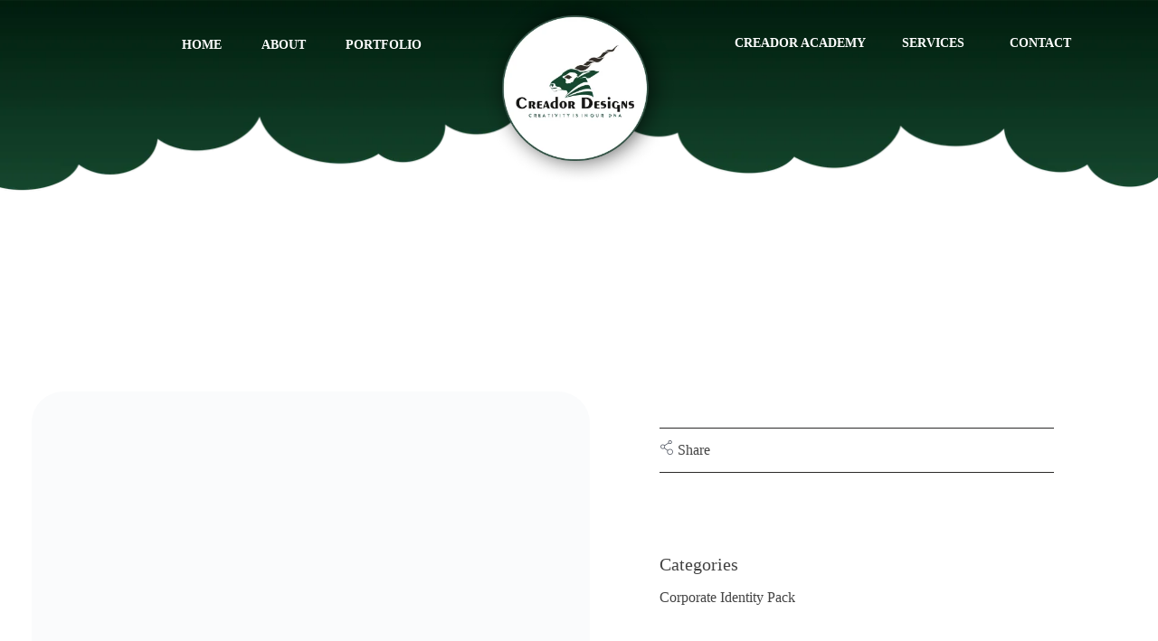

--- FILE ---
content_type: text/html; charset=UTF-8
request_url: https://creadordesigns.com/portfolio/corporate-identity-for-gavya-natural/
body_size: 46652
content:
<!DOCTYPE html>
<!--[if IE 9 ]><html class="no-js oldie ie9 ie" dir="ltr" lang="en-US" prefix="og: https://ogp.me/ns#" > <![endif]-->
<!--[if (gt IE 9)|!(IE)]><!--><html class="no-js" dir="ltr" lang="en-US" prefix="og: https://ogp.me/ns#" > <!--<![endif]--><head><script data-no-optimize="1">var litespeed_docref=sessionStorage.getItem("litespeed_docref");litespeed_docref&&(Object.defineProperty(document,"referrer",{get:function(){return litespeed_docref}}),sessionStorage.removeItem("litespeed_docref"));</script> <meta charset="UTF-8" ><meta http-equiv="X-UA-Compatible" content="IE=edge"><meta name="viewport"   content="initial-scale=1,user-scalable=no,width=device-width"><title>Corporate Identity for Gavya Natural - Creador Designs - Creativity is in our DNA!</title><meta name="robots" content="max-image-preview:large" /><link rel="canonical" href="https://creadordesigns.com/portfolio/corporate-identity-for-gavya-natural/" /><meta name="generator" content="All in One SEO (AIOSEO) 4.9.3" /><meta property="og:locale" content="en_US" /><meta property="og:site_name" content="Creador Designs - Creativity is in our DNA! - One Stop Solution For All That Your Brand Needs!" /><meta property="og:type" content="article" /><meta property="og:title" content="Corporate Identity for Gavya Natural - Creador Designs - Creativity is in our DNA!" /><meta property="og:url" content="https://creadordesigns.com/portfolio/corporate-identity-for-gavya-natural/" /><meta property="og:image" content="https://creadordesigns.com/wp-content/uploads/2022/06/moon-logo.png" /><meta property="og:image:secure_url" content="https://creadordesigns.com/wp-content/uploads/2022/06/moon-logo.png" /><meta property="article:published_time" content="2022-09-19T10:01:50+00:00" /><meta property="article:modified_time" content="2022-09-19T10:01:50+00:00" /><meta name="twitter:card" content="summary" /><meta name="twitter:title" content="Corporate Identity for Gavya Natural - Creador Designs - Creativity is in our DNA!" /><meta name="twitter:image" content="https://creadordesigns.com/wp-content/uploads/2022/06/moon-logo.png" /> <script type="application/ld+json" class="aioseo-schema">{"@context":"https:\/\/schema.org","@graph":[{"@type":"BreadcrumbList","@id":"https:\/\/creadordesigns.com\/portfolio\/corporate-identity-for-gavya-natural\/#breadcrumblist","itemListElement":[{"@type":"ListItem","@id":"https:\/\/creadordesigns.com#listItem","position":1,"name":"Home","item":"https:\/\/creadordesigns.com","nextItem":{"@type":"ListItem","@id":"https:\/\/creadordesigns.com\/portfolio-old\/#listItem","name":"Portfolios"}},{"@type":"ListItem","@id":"https:\/\/creadordesigns.com\/portfolio-old\/#listItem","position":2,"name":"Portfolios","item":"https:\/\/creadordesigns.com\/portfolio-old\/","nextItem":{"@type":"ListItem","@id":"https:\/\/creadordesigns.com\/portfolio-cat\/corporate-identity-pack\/#listItem","name":"Corporate Identity Pack"},"previousItem":{"@type":"ListItem","@id":"https:\/\/creadordesigns.com#listItem","name":"Home"}},{"@type":"ListItem","@id":"https:\/\/creadordesigns.com\/portfolio-cat\/corporate-identity-pack\/#listItem","position":3,"name":"Corporate Identity Pack","item":"https:\/\/creadordesigns.com\/portfolio-cat\/corporate-identity-pack\/","nextItem":{"@type":"ListItem","@id":"https:\/\/creadordesigns.com\/portfolio\/corporate-identity-for-gavya-natural\/#listItem","name":"Corporate Identity for Gavya Natural"},"previousItem":{"@type":"ListItem","@id":"https:\/\/creadordesigns.com\/portfolio-old\/#listItem","name":"Portfolios"}},{"@type":"ListItem","@id":"https:\/\/creadordesigns.com\/portfolio\/corporate-identity-for-gavya-natural\/#listItem","position":4,"name":"Corporate Identity for Gavya Natural","previousItem":{"@type":"ListItem","@id":"https:\/\/creadordesigns.com\/portfolio-cat\/corporate-identity-pack\/#listItem","name":"Corporate Identity Pack"}}]},{"@type":"Organization","@id":"https:\/\/creadordesigns.com\/#organization","name":"Creador Designs","description":"One Stop Solution For All That Your Brand Needs!","url":"https:\/\/creadordesigns.com\/","logo":{"@type":"ImageObject","url":"https:\/\/creadordesigns.com\/wp-content\/uploads\/2022\/06\/moon-logo.png","@id":"https:\/\/creadordesigns.com\/portfolio\/corporate-identity-for-gavya-natural\/#organizationLogo","width":359,"height":355},"image":{"@id":"https:\/\/creadordesigns.com\/portfolio\/corporate-identity-for-gavya-natural\/#organizationLogo"}},{"@type":"WebPage","@id":"https:\/\/creadordesigns.com\/portfolio\/corporate-identity-for-gavya-natural\/#webpage","url":"https:\/\/creadordesigns.com\/portfolio\/corporate-identity-for-gavya-natural\/","name":"Corporate Identity for Gavya Natural - Creador Designs - Creativity is in our DNA!","inLanguage":"en-US","isPartOf":{"@id":"https:\/\/creadordesigns.com\/#website"},"breadcrumb":{"@id":"https:\/\/creadordesigns.com\/portfolio\/corporate-identity-for-gavya-natural\/#breadcrumblist"},"image":{"@type":"ImageObject","url":"https:\/\/creadordesigns.com\/wp-content\/uploads\/2022\/08\/Branding.png","@id":"https:\/\/creadordesigns.com\/portfolio\/corporate-identity-for-gavya-natural\/#mainImage","width":1500,"height":1000},"primaryImageOfPage":{"@id":"https:\/\/creadordesigns.com\/portfolio\/corporate-identity-for-gavya-natural\/#mainImage"},"datePublished":"2022-09-19T15:31:50+05:30","dateModified":"2022-09-19T15:31:50+05:30"},{"@type":"WebSite","@id":"https:\/\/creadordesigns.com\/#website","url":"https:\/\/creadordesigns.com\/","name":"Creador Designs - Creativity is in our DNA!","description":"One Stop Solution For All That Your Brand Needs!","inLanguage":"en-US","publisher":{"@id":"https:\/\/creadordesigns.com\/#organization"}}]}</script>  <script id="google_gtagjs-js-consent-mode-data-layer" type="litespeed/javascript">window.dataLayer=window.dataLayer||[];function gtag(){dataLayer.push(arguments)}
gtag('consent','default',{"ad_personalization":"denied","ad_storage":"denied","ad_user_data":"denied","analytics_storage":"denied","functionality_storage":"denied","security_storage":"denied","personalization_storage":"denied","region":["AT","BE","BG","CH","CY","CZ","DE","DK","EE","ES","FI","FR","GB","GR","HR","HU","IE","IS","IT","LI","LT","LU","LV","MT","NL","NO","PL","PT","RO","SE","SI","SK"],"wait_for_update":500});window._googlesitekitConsentCategoryMap={"statistics":["analytics_storage"],"marketing":["ad_storage","ad_user_data","ad_personalization"],"functional":["functionality_storage","security_storage"],"preferences":["personalization_storage"]};window._googlesitekitConsents={"ad_personalization":"denied","ad_storage":"denied","ad_user_data":"denied","analytics_storage":"denied","functionality_storage":"denied","security_storage":"denied","personalization_storage":"denied","region":["AT","BE","BG","CH","CY","CZ","DE","DK","EE","ES","FI","FR","GB","GR","HR","HU","IE","IS","IT","LI","LT","LU","LV","MT","NL","NO","PL","PT","RO","SE","SI","SK"],"wait_for_update":500}</script> <link rel='dns-prefetch' href='//www.googletagmanager.com' /><link rel='dns-prefetch' href='//fonts.googleapis.com' /><link rel="alternate" type="application/rss+xml" title="Creador Designs - Creativity is in our DNA! &raquo; Feed" href="https://creadordesigns.com/feed/" /><link rel="alternate" type="application/rss+xml" title="Creador Designs - Creativity is in our DNA! &raquo; Comments Feed" href="https://creadordesigns.com/comments/feed/" /><link rel="alternate" title="oEmbed (JSON)" type="application/json+oembed" href="https://creadordesigns.com/wp-json/oembed/1.0/embed?url=https%3A%2F%2Fcreadordesigns.com%2Fportfolio%2Fcorporate-identity-for-gavya-natural%2F" /><link rel="alternate" title="oEmbed (XML)" type="text/xml+oembed" href="https://creadordesigns.com/wp-json/oembed/1.0/embed?url=https%3A%2F%2Fcreadordesigns.com%2Fportfolio%2Fcorporate-identity-for-gavya-natural%2F&#038;format=xml" /><style id='wp-img-auto-sizes-contain-inline-css'>img:is([sizes=auto i],[sizes^="auto," i]){contain-intrinsic-size:3000px 1500px}
/*# sourceURL=wp-img-auto-sizes-contain-inline-css */</style><style id="litespeed-ccss">ul.hfe-nav-menu,.hfe-nav-menu li,.hfe-nav-menu ul{list-style:none!important;margin:0;padding:0}.hfe-nav-menu li.menu-item{position:relative}.hfe-flyout-container .hfe-nav-menu li.menu-item{position:relative;background:unset}.hfe-nav-menu .sub-menu li.menu-item{position:relative;background:inherit}div.hfe-nav-menu{-js-display:flex;display:-webkit-box;display:-webkit-flex;display:-moz-box;display:-ms-flexbox;display:flex;-webkit-box-orient:vertical;-webkit-box-direction:normal;-webkit-flex-direction:column;-moz-box-orient:vertical;-moz-box-direction:normal;-ms-flex-direction:column;flex-direction:column}.hfe-nav-menu__layout-horizontal,.hfe-nav-menu__layout-horizontal .hfe-nav-menu{-js-display:flex;display:-webkit-box;display:-webkit-flex;display:-moz-box;display:-ms-flexbox;display:flex}.hfe-nav-menu__layout-horizontal .hfe-nav-menu{-webkit-flex-wrap:wrap;-ms-flex-wrap:wrap;flex-wrap:wrap}.hfe-nav-menu__layout-horizontal .hfe-nav-menu .sub-menu{position:absolute;top:100%;left:0;z-index:16;visibility:hidden;opacity:0;text-align:left}.hfe-nav-menu .menu-item-has-children .sub-menu{position:absolute;top:100%;left:0;z-index:9999;visibility:hidden;opacity:0}.hfe-nav-menu:before,.hfe-nav-menu:after{content:"";display:table;clear:both}.hfe-nav-menu__align-right .hfe-nav-menu{margin-left:auto;-webkit-box-pack:end;-ms-flex-pack:end;-webkit-justify-content:flex-end;-moz-box-pack:end;justify-content:flex-end}.hfe-nav-menu__align-left .hfe-nav-menu{margin-right:auto;-webkit-box-pack:start;-ms-flex-pack:start;-webkit-justify-content:flex-start;-moz-box-pack:start;justify-content:flex-start}.hfe-nav-menu__layout-horizontal .hfe-nav-menu{-js-display:flex;display:-webkit-box;display:-webkit-flex;display:-moz-box;display:-ms-flexbox;display:flex;-webkit-flex-wrap:wrap;-ms-flex-wrap:wrap;flex-wrap:wrap}.hfe-nav-menu a.hfe-menu-item,.hfe-nav-menu a.hfe-sub-menu-item{line-height:1;text-decoration:none;-js-display:flex;display:-webkit-box;display:-webkit-flex;display:-moz-box;display:-ms-flexbox;display:flex;-webkit-box-pack:justify;-moz-box-pack:justify;-ms-flex-pack:justify;-webkit-box-shadow:none;box-shadow:none;-webkit-box-align:center;-webkit-align-items:center;-moz-box-align:center;-ms-flex-align:center;align-items:center;-webkit-justify-content:space-between;justify-content:space-between}.hfe-nav-menu .sub-menu{min-width:220px;margin:0;z-index:9999}.hfe-nav-menu__layout-horizontal{font-size:0}.hfe-nav-menu__layout-horizontal li.menu-item{font-size:medium}.hfe-nav-menu__layout-horizontal .hfe-nav-menu .sub-menu{-webkit-box-shadow:0 4px 10px -2px rgb(0 0 0/.1);box-shadow:0 4px 10px -2px rgb(0 0 0/.1)}.hfe-nav-menu-icon{padding:.35em;border:0 solid}.hfe-flyout-wrapper .sub-menu{position:relative;height:0}.hfe-nav-menu__submenu-arrow .hfe-menu-toggle:before{font-family:"Font Awesome 5 Free";z-index:1;font-size:inherit;font-weight:inherit;line-height:0}.hfe-nav-menu__toggle{-js-display:flex;display:-webkit-box;display:-webkit-flex;display:-moz-box;display:-ms-flexbox;display:flex;font-size:22px;border:0 solid;-webkit-border-radius:3px;border-radius:3px;color:#494c4f;position:relative;line-height:1}.hfe-nav-menu .sub-arrow{font-size:14px;line-height:1;-js-display:flex;display:-webkit-box;display:-webkit-flex;display:-moz-box;display:-ms-flexbox;display:flex;margin-top:-10px;margin-bottom:-10px}.hfe-nav-menu__layout-horizontal .hfe-nav-menu .sub-arrow{margin-left:10px}.hfe-flyout-wrapper .sub-arrow{padding:10px}.hfe-layout-horizontal .hfe-nav-menu__toggle{visibility:hidden;opacity:0;display:none}.hfe-nav-menu-icon{display:inline-block;line-height:1;text-align:center}.hfe-flyout-container .sub-menu{left:0!important;width:100%!important}.hfe-flyout-container .hfe-nav-menu .sub-menu{background:unset}.hfe-flyout-wrapper .hfe-menu-toggle{border:1px dotted #fff0}.hfe-nav-menu .menu-item a:before,.hfe-nav-menu .menu-item a:after{display:block;position:absolute}.hfe-nav-menu .menu-item a.hfe-menu-item:not(:hover):not(:focus):not(.current-menu-item):not(.highlighted):before,.hfe-nav-menu .menu-item a.hfe-menu-item:not(:hover):not(:focus):not(.current-menu-item):not(.highlighted):after{opacity:0}.hfe-flyout-overlay{display:none;position:fixed;top:0;bottom:0;left:0;right:0;z-index:999998;background:rgb(0 0 0/.6);-webkit-backface-visibility:hidden}.hfe-flyout-close{position:absolute;top:0;right:0;margin:5px;width:23px;height:23px;line-height:23px;font-size:23px;display:block}.hfe-flyout-wrapper .hfe-side{display:none;position:fixed;z-index:999999;padding:0;margin:0;-webkit-overflow-scrolling:touch;-webkit-backface-visibility:hidden}.hfe-flyout-content.push{color:#fff}.hfe-flyout-content ul li{color:#fff}.hfe-flyout-wrapper .hfe-side.hfe-flyout-right{top:0;bottom:0;left:auto;right:-100%;height:100%;width:300px;max-width:100%}.hfe-flyout-content{height:100%;overflow-x:hidden;overflow-y:auto;line-height:1.4em;color:#fff}@media (max-width:1024px){.hfe-flyout-content{-webkit-transform:translateZ(0);transform:translateZ(0)}}.hfe-flyout-content::-webkit-scrollbar{display:none}.hfe-nav-menu .hfe-has-submenu .sub-menu li.menu-item:first-child,.hfe-nav-menu .hfe-has-submenu .sub-menu li.menu-item:last-child{overflow:visible!important}@media only screen and (max-width:1024px){.hfe-nav-menu__breakpoint-tablet .hfe-nav-menu__layout-horizontal li,.hfe-nav-menu__breakpoint-tablet .hfe-nav-menu{width:100%;margin-right:0}.hfe-nav-menu__breakpoint-tablet .hfe-layout-horizontal .hfe-nav-menu__toggle{display:block}.hfe-nav-menu__breakpoint-tablet .hfe-nav-menu__layout-horizontal .hfe-nav-menu{visibility:hidden;opacity:0}.hfe-nav-menu__breakpoint-tablet .hfe-nav-menu__layout-horizontal{visibility:hidden;opacity:0;height:0}.hfe-nav-menu__breakpoint-tablet .hfe-nav-menu__layout-horizontal .sub-menu{visibility:hidden;opacity:0}.hfe-nav-menu__breakpoint-tablet .hfe-layout-horizontal .hfe-nav-menu__toggle{visibility:visible;opacity:1;display:block}.hfe-nav-menu__breakpoint-tablet .hfe-menu-toggle{border:1px dotted #fff0}.hfe-nav-menu__breakpoint-tablet .hfe-nav-menu__layout-horizontal .sub-menu{position:relative;height:0}.hfe-nav-menu__breakpoint-tablet .hfe-nav-menu__layout-horizontal .sub-menu{position:relative;height:0;top:0}.hfe-nav-menu__breakpoint-tablet .sub-menu{left:0!important;width:auto!important}.hfe-nav-menu .sub-menu{min-width:auto;margin:0}.hfe-nav-menu__breakpoint-tablet .hfe-nav-menu__layout-horizontal .hfe-nav-menu .sub-arrow{padding:10px}.hfe-nav-menu__breakpoint-tablet .hfe-nav-menu .sub-menu{-webkit-box-shadow:none;box-shadow:none}}@media only screen and (max-width:767px){.hfe-nav-menu .sub-menu{min-width:auto;margin:0}.hfe-nav-menu__breakpoint-tablet .sub-menu{left:0!important;width:auto!important}}:root{--bdt-breakpoint-s:640px;--bdt-breakpoint-m:960px;--bdt-breakpoint-l:1200px;--bdt-breakpoint-xl:1600px}:root{--bdt-leader-fill-content:.}:root{--bdt-position-margin-offset:0.0001px}[hidden]{display:none!important}ul{box-sizing:border-box}:root{--wp--preset--font-size--normal:16px;--wp--preset--font-size--huge:42px}.screen-reader-text{border:0;clip-path:inset(50%);height:1px;margin:-1px;overflow:hidden;padding:0;position:absolute;width:1px;word-wrap:normal!important}html :where(img[class*=wp-image-]){height:auto;max-width:100%}:root{--wp--preset--aspect-ratio--square:1;--wp--preset--aspect-ratio--4-3:4/3;--wp--preset--aspect-ratio--3-4:3/4;--wp--preset--aspect-ratio--3-2:3/2;--wp--preset--aspect-ratio--2-3:2/3;--wp--preset--aspect-ratio--16-9:16/9;--wp--preset--aspect-ratio--9-16:9/16;--wp--preset--color--black:#000000;--wp--preset--color--cyan-bluish-gray:#abb8c3;--wp--preset--color--white:#ffffff;--wp--preset--color--pale-pink:#f78da7;--wp--preset--color--vivid-red:#cf2e2e;--wp--preset--color--luminous-vivid-orange:#ff6900;--wp--preset--color--luminous-vivid-amber:#fcb900;--wp--preset--color--light-green-cyan:#7bdcb5;--wp--preset--color--vivid-green-cyan:#00d084;--wp--preset--color--pale-cyan-blue:#8ed1fc;--wp--preset--color--vivid-cyan-blue:#0693e3;--wp--preset--color--vivid-purple:#9b51e0;--wp--preset--gradient--vivid-cyan-blue-to-vivid-purple:linear-gradient(135deg,rgba(6,147,227,1) 0%,rgb(155,81,224) 100%);--wp--preset--gradient--light-green-cyan-to-vivid-green-cyan:linear-gradient(135deg,rgb(122,220,180) 0%,rgb(0,208,130) 100%);--wp--preset--gradient--luminous-vivid-amber-to-luminous-vivid-orange:linear-gradient(135deg,rgba(252,185,0,1) 0%,rgba(255,105,0,1) 100%);--wp--preset--gradient--luminous-vivid-orange-to-vivid-red:linear-gradient(135deg,rgba(255,105,0,1) 0%,rgb(207,46,46) 100%);--wp--preset--gradient--very-light-gray-to-cyan-bluish-gray:linear-gradient(135deg,rgb(238,238,238) 0%,rgb(169,184,195) 100%);--wp--preset--gradient--cool-to-warm-spectrum:linear-gradient(135deg,rgb(74,234,220) 0%,rgb(151,120,209) 20%,rgb(207,42,186) 40%,rgb(238,44,130) 60%,rgb(251,105,98) 80%,rgb(254,248,76) 100%);--wp--preset--gradient--blush-light-purple:linear-gradient(135deg,rgb(255,206,236) 0%,rgb(152,150,240) 100%);--wp--preset--gradient--blush-bordeaux:linear-gradient(135deg,rgb(254,205,165) 0%,rgb(254,45,45) 50%,rgb(107,0,62) 100%);--wp--preset--gradient--luminous-dusk:linear-gradient(135deg,rgb(255,203,112) 0%,rgb(199,81,192) 50%,rgb(65,88,208) 100%);--wp--preset--gradient--pale-ocean:linear-gradient(135deg,rgb(255,245,203) 0%,rgb(182,227,212) 50%,rgb(51,167,181) 100%);--wp--preset--gradient--electric-grass:linear-gradient(135deg,rgb(202,248,128) 0%,rgb(113,206,126) 100%);--wp--preset--gradient--midnight:linear-gradient(135deg,rgb(2,3,129) 0%,rgb(40,116,252) 100%);--wp--preset--font-size--small:13px;--wp--preset--font-size--medium:20px;--wp--preset--font-size--large:36px;--wp--preset--font-size--x-large:42px;--wp--preset--spacing--20:0.44rem;--wp--preset--spacing--30:0.67rem;--wp--preset--spacing--40:1rem;--wp--preset--spacing--50:1.5rem;--wp--preset--spacing--60:2.25rem;--wp--preset--spacing--70:3.38rem;--wp--preset--spacing--80:5.06rem;--wp--preset--shadow--natural:6px 6px 9px rgba(0, 0, 0, 0.2);--wp--preset--shadow--deep:12px 12px 50px rgba(0, 0, 0, 0.4);--wp--preset--shadow--sharp:6px 6px 0px rgba(0, 0, 0, 0.2);--wp--preset--shadow--outlined:6px 6px 0px -3px rgba(255, 255, 255, 1), 6px 6px rgba(0, 0, 0, 1);--wp--preset--shadow--crisp:6px 6px 0px rgba(0, 0, 0, 1)}#glt-footer,#glt-footer #google_language_translator{display:none!important}#flags{overflow:hidden}#flags ul{margin:0;padding:0}#flags li{float:left!important;margin-bottom:0!important;padding:0!important;border:none!important;list-style:none!important;content:none!important}#flags li:before{content:none!important;border:none!important;background:none!important}#flags a{display:inline-block}#flags.size18 a{width:18px!important;height:14px!important;box-sizing:content-box;-webkit-box-sizing:content-box;-moz-box-sizing:content-box;-o-box-sizing:content-box;-ms-box-sizing:content-box}.flag{padding:1px 0}#flags.size18 a[title="Arabic"]{background:url(/wp-content/plugins/google-language-translator/images/flags18.png)-60px -4px no-repeat}#flags.size18 a[title="Dutch"]{background:url(/wp-content/plugins/google-language-translator/images/flags18.png)-147px -62px no-repeat}#flags.size18 a[title="English"]{background:url(/wp-content/plugins/google-language-translator/images/flags18.png)-89px -352px no-repeat}#flags.size18 a.united-states[title="English"]{background:url(/wp-content/plugins/google-language-translator/images/flags18.png)-118px -352px no-repeat}#flags.size18 a[title="French"]{background:url(/wp-content/plugins/google-language-translator/images/flags18.png)-118px -91px no-repeat}#flags.size18 a[title="German"]{background:url(/wp-content/plugins/google-language-translator/images/flags18.png)-31px -120px no-repeat}#flags.size18 a[title="Hindi"]{background:url(/wp-content/plugins/google-language-translator/images/flags18.png)-31px -149px no-repeat}#flags.size18 a[title="Italian"]{background:url(/wp-content/plugins/google-language-translator/images/flags18.png)-60px -178px no-repeat}#flags.size18 a[title="Spanish"]{background:url(/wp-content/plugins/google-language-translator/images/flags18.png)-2px -323px no-repeat}#flags.size18 a[title="Turkish"]{background:url(/wp-content/plugins/google-language-translator/images/flags18.png)-31px -352px no-repeat}#glt-toolbar{display:none}#glt-translate-trigger{position:fixed;bottom:0;top:auto;right:20px;z-index:200002;padding:6px 20px 3px;font-size:16px;font-family:Arial;font-weight:700;color:#fff;text-shadow:0-1px 0 rgb(0 0 0/.25);text-decoration:none;text-align:center;box-shadow:0 0 9px rgb(0 0 0/.3);-webkit-box-shadow:0 0 9px rgb(0 0 0/.3);-moz-box-shadow:0 0 9px rgb(0 0 0/.3);box-sizing:content-box!important;-webkit-box-sizing:content-box!important;-moz-box-sizing:content-box!important;background:linear-gradient(center top,#fbb450,#f89406);background:-webkit-gradient(linear,center top,center bottom,from(#fbb450),to(#f89406));background:-webkit-linear-gradient(#fbb450,#f89406);background:-moz-linear-gradient(#fbb450,#f89406);background:-o-linear-gradient(#fbb450,#f89406);background:-ms-linear-gradient(#fbb450,#f89406);background:linear-gradient(#fbb450,#f89406);background:-o-linear-gradientcenter(center top,#fbb450,#f89406)}:root{--direction-multiplier:1}.elementor-screen-only,.screen-reader-text{height:1px;margin:-1px;overflow:hidden;padding:0;position:absolute;top:-10000em;width:1px;clip:rect(0,0,0,0);border:0}.elementor *,.elementor :after,.elementor :before{box-sizing:border-box}.elementor a{box-shadow:none;text-decoration:none}.elementor img{border:none;border-radius:0;box-shadow:none;height:auto;max-width:100%}.elementor-element{--flex-direction:initial;--flex-wrap:initial;--justify-content:initial;--align-items:initial;--align-content:initial;--gap:initial;--flex-basis:initial;--flex-grow:initial;--flex-shrink:initial;--order:initial;--align-self:initial;align-self:var(--align-self);flex-basis:var(--flex-basis);flex-grow:var(--flex-grow);flex-shrink:var(--flex-shrink);order:var(--order)}.elementor-element:where(.e-con-full,.elementor-widget){align-content:var(--align-content);align-items:var(--align-items);flex-direction:var(--flex-direction);flex-wrap:var(--flex-wrap);gap:var(--row-gap) var(--column-gap);justify-content:var(--justify-content)}@media (max-width:767px){.elementor-mobile-align-left{text-align:left}}:root{--page-title-display:block}.elementor-section{position:relative}.elementor-section .elementor-container{display:flex;margin-left:auto;margin-right:auto;position:relative}@media (max-width:1024px){.elementor-section .elementor-container{flex-wrap:wrap}}.elementor-widget-wrap{align-content:flex-start;flex-wrap:wrap;position:relative;width:100%}.elementor:not(.elementor-bc-flex-widget) .elementor-widget-wrap{display:flex}.elementor-widget-wrap>.elementor-element{width:100%}.elementor-widget{position:relative}.elementor-column{display:flex;min-height:1px;position:relative}.elementor-column-gap-default>.elementor-column>.elementor-element-populated{padding:10px}@media (min-width:768px){.elementor-column.elementor-col-33{width:33.333%}.elementor-column.elementor-col-50{width:50%}.elementor-column.elementor-col-100{width:100%}}@media (max-width:767px){.elementor-column{width:100%}}@media (prefers-reduced-motion:no-preference){html{scroll-behavior:smooth}}@media (max-width:767px){.elementor .elementor-hidden-mobile{display:none}}@media (min-width:768px) and (max-width:1024px){.elementor .elementor-hidden-tablet{display:none}}@media (min-width:1025px) and (max-width:99999px){.elementor .elementor-hidden-desktop{display:none}}.elementor-kit-131{--e-global-color-primary:rgb(40, 78, 57);--e-global-color-secondary:#E43256;--e-global-color-text:rgb(40, 78, 57);--e-global-color-accent:rgb(231, 134, 38);--e-global-color-d0d661b:#7C91B3;--e-global-color-fa0c962:#ffffff;--e-global-color-3acdf5c:#069697;--e-global-color-f17b258:#190939;--e-global-color-1c115ac:#CF592D;--e-global-color-613c8b7:#D35135;--e-global-color-6fa78bc:#C9F31D;--e-global-color-769e5f6:#001B16;--e-global-color-2c38126:#131313;--e-global-color-8f1c4c5:#1DCE6C;--e-global-typography-primary-font-family:"Roboto";--e-global-typography-primary-font-weight:600;--e-global-typography-secondary-font-family:"Roboto Slab";--e-global-typography-secondary-font-weight:400;--e-global-typography-text-font-family:"Roboto";--e-global-typography-text-font-weight:400;--e-global-typography-accent-font-family:"Roboto";--e-global-typography-accent-font-weight:500}.elementor-element{--widgets-spacing:20px 20px;--widgets-spacing-row:20px;--widgets-spacing-column:20px}article,header,main,nav,section{display:block}[hidden]{display:none}a{background-color:#fff0}h1{font-size:2em;margin:.67em 0}img{border:0}input{color:inherit;font:inherit;margin:0}input[type="submit"]{-webkit-appearance:button}input::-moz-focus-inner{border:0;padding:0}input{line-height:normal}html{overflow-y:scroll;min-height:100%;font-size:100.01%;-webkit-overflow-scrolling:touch;-webkit-text-size-adjust:100%;-ms-text-size-adjust:100%}*{box-sizing:border-box}body{font-family:-apple-system,BlinkMacSystemFont,"Segoe UI",Roboto,Oxygen-Sans,Ubuntu,Cantarell,"Helvetica Neue",sans-serif;font-size:100%;line-height:1.5;font-style:normal;min-height:100%;margin:0;background:#eee}body,input{color:#444;-webkit-font-smoothing:antialiased;text-rendering:optimizelegibility}a{text-decoration:none;border:none;padding:0;margin:0}a img{display:block;border:none;padding:0;margin:0}p{margin:0 0 1em 0}dl{margin:0 0 1.5em 0}dl dt{font-weight:700}dd{margin-left:1.5em}h1{font-style:normal;font-family:"Georgia",Helvetica,sans-serif;letter-spacing:0;font-weight:600;margin-top:.2em;text-rendering:optimizeSpeed}h1{font-size:3.3125em;line-height:1.2;margin-bottom:.4em}.clear{clear:both;display:block;overflow:hidden;visibility:hidden;width:0;height:0}.aux-container:after{content:"";display:table;clear:both}.aux-container{width:100%;margin:0 auto}img{image-rendering:-webkit-optimizeSpeed;max-width:100%;height:auto}img{vertical-align:middle}ul{margin-bottom:1em;margin-left:0;padding:0;border:none}ul ul{margin:.3em 0 .3em 2.7em;font-size:97%}ul ul li{margin-bottom:.8em}li{margin-bottom:1em;line-height:1.5;border-color:#ccc;border-width:1px}ul{list-style:none outside}input[type="submit"]{padding:20px 35px;font-size:.8125em;font-weight:700}input[type="submit"]{border-radius:0}input[type="submit"]{font-weight:600;display:inline-block;position:relative;line-height:100%;margin-bottom:1em;border:none;overflow:hidden;z-index:1}input[type="text"]{font-size:100%;padding:.625em .75em}input[type="text"]{border:solid 1px #bbb;background:#fff0}input[type="text"]:-moz-placeholder{color:#C5C5C5}input[type="text"]::-moz-placeholder{color:#C5C5C5}input[type="text"]:-ms-input-placeholder{color:#C5C5C5}input[type="text"]::-webkit-input-placeholder{color:#C5C5C5}[class*=" auxicon-"]:before{font-family:"auxin-front"!important;font-style:normal!important;font-weight:normal!important;font-variant:normal!important;text-transform:none!important;speak:none;line-height:1;-webkit-font-smoothing:antialiased;-moz-osx-font-smoothing:grayscale}.auxicon-share-2:before{content:""}.auxicon-search-4:before{content:""}.auxicon-chevron-right-1:before{content:""}[class*=" auxicon2-"]:before{font-family:"auxin-front-2"!important;font-style:normal!important;font-weight:normal!important;font-variant:normal!important;text-transform:none!important;speak:none;line-height:1;-webkit-font-smoothing:antialiased;-moz-osx-font-smoothing:grayscale}.auxicon2-hamburger-2:before{content:"d"}.auxicon2-close-remove-1:before{content:"j"}.aux-svg-arrow{background-image:url(/wp-content/themes/phlox-pro/css/images/svg/symbols.svg);background-repeat:no-repeat;display:block}.aux-svg-arrow.aux-h-small-up{background-position:-80px -433px;width:10px;height:12px}.aux-svg-arrow.aux-h-small-up.aux-white{background-position:-258px -433px}.aux-cross-symbol::after,.aux-cross-symbol::before{content:"";position:absolute;display:block;height:1px;width:100%;background-color:#333}.aux-cross-symbol::after{transform:rotate(90deg)}.aux-cross-symbol::after{transform:rotate(-45deg)}.aux-cross-symbol::before{transform:rotate(45deg)}body{font-family:"Raleway",arial,sans-serif;background-color:#fff}body:before{content:" ";position:fixed;width:100%;z-index:1}#inner-body{position:relative;z-index:3;background-color:#fff}.aux-territory{width:100%;margin-left:auto;margin-right:auto}.aux-container{margin:0 auto}.aux-wrapper{width:100%;margin-left:auto;margin-right:auto}.aux-primary{position:relative;min-height:350px}.aux-full-width #inner-body{overflow-x:hidden}.aux-resp.aux-xhd .aux-fold,.aux-resp.aux-xhd .aux-boxed-container>.aux-container{width:auto;max-width:1470px}.aux-fold,.aux-boxed-container>.aux-container{padding-right:35px;padding-left:35px}h1{font-family:"Raleway",arial,sans-serif;overflow-wrap:inherit}p,ul{overflow-wrap:inherit}a{color:#1bb0ce}dl dt{font-weight:600}dl dt{position:relative}dl dd{margin-bottom:1em}.screen-reader-text{clip:rect(1px,1px,1px,1px);position:absolute!important;height:1px;width:1px;overflow:hidden}.aux-cart-wrapper{display:table}.aux-cart-wrapper.aux-offcart-content{float:left;width:100%}.aux-search-section{line-height:100%}.aux-elementor-header{position:relative;z-index:6}.aux-breadcrumbs{font-size:12px;display:inline-block;font-weight:600}.aux-breadcrumbs span:not(.breadcrumb-icon){padding-left:10px;padding-right:10px}.aux-breadcrumbs span.breadcrumb-icon{line-height:1;vertical-align:middle}.aux-breadcrumbs span.breadcrumb-icon:first-child{display:none}.page-title-section{position:relative}.page-title-section:before{content:" ";display:table;clear:both}.page-title-section .page-header{z-index:2;overflow:hidden;border-width:1px 0 1px;padding:35px 0;position:relative;top:0;background-position:center center;background-size:cover;padding-top:0;padding-bottom:0;border-bottom:1px solid #EAEAEA}.page-title-section .page-header>.aux-container{position:relative;z-index:2}.page-title-section .page-header>.aux-container>*:last-child{margin-bottom:55px}.page-title-section .page-header>.aux-container>*:first-child{margin-top:50px}.page-title-section .aux-boxed-container .aux-page-title-entry .aux-page-title-box{display:inline-block}.page-title-section>.aux-top .aux-breadcrumbs~.aux-page-title-entry{margin-top:0}.page-title-section>.aux-top .aux-page-title-entry{top:0}.page-title-section .aux-dark,.page-title-section .aux-dark a{color:#111}.page-title-section .aux-left{text-align:left}.page-title-section .aux-breadcrumbs{margin-top:50px;margin-bottom:30px}.page-title-section .aux-page-title-entry{position:relative;margin-bottom:40px;margin-top:40px}.page-title{line-height:100%;margin:0;font-weight:600;font-size:2.4em;display:inline-block}.aux-primary{position:relative;z-index:5;width:100%}.aux-content-top-margin .aux-primary{padding-top:4.375em}.no-sidebar .aux-primary{float:none;width:100%}@media screen and (max-width:767px){.aux-resp{background-image:none}}.aux-goto-top-btn{display:none;position:fixed;bottom:30px;right:30px;z-index:140;transform:translateY(150px)}.aux-goto-top-btn .aux-arrow-nav.aux-outline{width:35px;height:35px;background-color:#fff}@media screen and (min-width:700px){.aux-goto-top-btn{right:50px}}.aux-fs-popup{display:none;position:fixed;top:0;left:0;width:100%;height:100%;background-color:rgb(255 255 255/.98);z-index:110000;overflow:hidden;transform:translate3d(0,0,1px)}.aux-fs-popup:after,.aux-fs-popup:before{content:"";position:absolute;width:100%;height:100%;top:0}.aux-fs-popup:before{z-index:2}.aux-fs-popup:after{z-index:1;background-size:cover}.aux-fs-popup>*{z-index:4}.aux-fs-popup .aux-panel-close{position:absolute;right:0;width:30px;height:30px;border:solid 1px #707070;border-radius:50%;margin:15px;padding:6px;z-index:200}.aux-fs-popup .aux-panel-close .aux-cross-symbol{width:100%;height:100%;top:8px;position:relative}@media screen and (max-width:1024px){.aux-fs-popup .aux-panel-close{right:unset;left:calc(50% - 30px)}}.aux-fs-popup .aux-fs-menu{position:relative}.aux-fs-popup .aux-fs-menu{top:50%;margin:0 auto;max-height:100%;overflow-y:auto;-webkit-overflow-scrolling:touch;transform:translateY(-50%)}.aux-fs-popup .aux-fs-search{display:none}.aux-search-overlay .aux-search-field{position:relative;top:50%;margin:0 auto;height:100%;overflow-y:hidden;text-align:center}.aux-search-overlay .aux-search-form form{width:80%;max-width:960px;display:flex;margin:0 auto;align-items:center;justify-content:center}.aux-search-overlay .aux-search-form form .aux-search-field{max-width:none;padding:0;width:100%;height:100%;text-align:left;font-weight:600;font-size:28px;border:none}.aux-search-overlay .aux-search-form form .aux-search-field:-moz-placeholder{color:#AEAEAE}.aux-search-overlay .aux-search-form form .aux-search-field::-moz-placeholder{color:#AEAEAE}.aux-search-overlay .aux-search-form form .aux-search-field:-ms-input-placeholder{color:#AEAEAE}.aux-search-overlay .aux-search-form form .aux-search-field::-webkit-input-placeholder{color:#AEAEAE}.aux-search-overlay .aux-search-form form .aux-search-input-form{display:flex;border-bottom:2px solid #707070;width:100%;z-index:2}@media screen and (max-width:767px){.aux-search-overlay .aux-search-form form .aux-search-input-form input{order:2}}.aux-search-overlay .aux-search-form form .aux-submit-icon-container:before{color:#707070!important}.aux-search-overlay .aux-search-form form .aux-submit-icon-container{position:relative;color:#3D3D3D;right:unset;font-size:22px}@media screen and (max-width:479px){.aux-search-overlay .aux-search-form form{width:80%}}.aux-search-overlay.has-ajax-form .aux-search-field{top:38%}.aux-search-section .aux-search-form .aux-search-field{margin-right:unset}.aux-search-section .aux-search-form .aux-iconic-search-submit{height:60px}.aux-search-section .aux-search-form .aux-search-submit{margin:10px}.aux-offcanvas-menu{position:fixed;top:0;left:0;height:100vh;width:250px;background:#FFF;box-shadow:4px 0 0 rgb(34 34 34/.1);z-index:150000;transform:translateX(-120%)}.aux-offcanvas-menu .offcanvas-content{width:100%;height:calc(100% - 130px);overflow-y:auto}.aux-offcanvas-menu .aux-close{position:relative;width:16px;height:40px;padding-top:20px;float:right;margin:10px 20px}.aux-offcanvas-menu.aux-offcanvas-cart{width:300px}.aux-offcanvas-menu.aux-offcanvas-cart .offcanvas-header{position:relative;left:20px;top:20px;display:inline-block}.elementor-widget-container:before,.elementor-widget-container:after,.elementor-section .elementor-container:before,.elementor-section .elementor-container:after{content:""}.aux-arrow-nav{position:relative;transform:translateZ(0);background-color:#3d3d3d;width:36px;height:36px;overflow:hidden}.aux-arrow-nav.aux-outline{box-shadow:0 0 0 1px #3d3d3d inset;background-color:#fff0}.aux-arrow-nav.aux-outline .aux-overlay::after{background-color:#3d3d3d}.aux-arrow-nav.aux-round{border-radius:50%;width:73px;height:73px}.aux-arrow-nav.aux-round .aux-overlay{width:105%}.aux-arrow-nav .aux-svg-arrow{position:absolute;top:50%;left:50%;transform:translate(-50%,-50%)}.aux-arrow-nav .aux-overlay{position:absolute;width:150%;top:50%;left:50%;transform:translate(-50%,-50%) scale(0,0)}.aux-arrow-nav .aux-overlay::after{position:relative;content:"";border-radius:50%;display:block;padding-top:100%;background-color:#636363}.aux-arrow-nav .aux-hover-arrow{opacity:0}.aux-arrow-nav.aux-hover-slide .aux-hover-arrow[class*="up"]{transform:translate(-50%,50%)}input[type="text"]{padding:1.1em;max-width:400px;width:100%}input[type="submit"]{padding:12px 32px;margin-right:5px;background-color:#3D3D3D;color:#fff;vertical-align:top;font-size:.8125em;font-weight:600;text-transform:uppercase}.aux-search-form .aux-search-field{height:46px;float:left;margin-right:2px}.aux-search-form.aux-iconic-search .aux-search-field{padding-right:40px}.aux-search-form form{display:inline-block;position:relative}.aux-search-form .aux-submit-icon-container{position:absolute;color:#BBB;right:5px;height:100%}.aux-search-form .aux-submit-icon-container::before{position:absolute;width:100%;top:50%;vertical-align:middle;display:inline-block;font-size:1.4em;font-family:"auxin-front";color:inherit;text-align:center;speak:none;transform:translateY(-50%)}.aux-search-form .aux-iconic-search-submit{width:40px;height:80px;margin:0;padding:0;text-indent:10em;overflow:hidden;background:#fff0}.aux-search-form .aux-search-submit{height:40px;float:left}.hentry{position:relative;min-height:130px}.hentry:after{content:"";display:table;clear:both}.hentry .entry-media{margin-bottom:3.5625em}.hentry .entry-main{margin-bottom:4.375em}.elementor-widget-image{text-align:center}.elementor-widget-image a{display:inline-block}.elementor-widget-image img{display:inline-block;vertical-align:middle}.elementor-widget .elementor-icon-list-items{list-style-type:none;margin:0;padding:0}.elementor-widget .elementor-icon-list-item{margin:0;padding:0;position:relative}.elementor-widget .elementor-icon-list-item:after{inset-block-end:0;position:absolute;width:100%}.elementor-widget .elementor-icon-list-item,.elementor-widget .elementor-icon-list-item a{align-items:var(--icon-vertical-align,center);display:flex;font-size:inherit}.elementor-widget.elementor-list-item-link-full_width a{width:100%}.elementor-widget:not(.elementor-align-right) .elementor-icon-list-item:after{inset-inline-start:0}.elementor-widget:not(.elementor-align-left) .elementor-icon-list-item:after{inset-inline-end:0}@media (min-width:-1){.elementor-widget:not(.elementor-widescreen-align-right) .elementor-icon-list-item:after{inset-inline-start:0}.elementor-widget:not(.elementor-widescreen-align-left) .elementor-icon-list-item:after{inset-inline-end:0}}@media (max-width:-1){.elementor-widget:not(.elementor-laptop-align-right) .elementor-icon-list-item:after{inset-inline-start:0}.elementor-widget:not(.elementor-laptop-align-left) .elementor-icon-list-item:after{inset-inline-end:0}.elementor-widget:not(.elementor-tablet_extra-align-right) .elementor-icon-list-item:after{inset-inline-start:0}.elementor-widget:not(.elementor-tablet_extra-align-left) .elementor-icon-list-item:after{inset-inline-end:0}}@media (max-width:1024px){.elementor-widget:not(.elementor-tablet-align-right) .elementor-icon-list-item:after{inset-inline-start:0}.elementor-widget:not(.elementor-tablet-align-left) .elementor-icon-list-item:after{inset-inline-end:0}}@media (max-width:-1){.elementor-widget:not(.elementor-mobile_extra-align-right) .elementor-icon-list-item:after{inset-inline-start:0}.elementor-widget:not(.elementor-mobile_extra-align-left) .elementor-icon-list-item:after{inset-inline-end:0}}@media (max-width:767px){.elementor-widget.elementor-mobile-align-left .elementor-icon-list-item,.elementor-widget.elementor-mobile-align-left .elementor-icon-list-item a{justify-content:flex-start;text-align:left}.elementor-widget:not(.elementor-mobile-align-right) .elementor-icon-list-item:after{inset-inline-start:0}}.elementor .elementor-element ul.elementor-icon-list-items{padding:0}.elementor-112 .elementor-element.elementor-element-21691ca{--e-icon-list-icon-size:14px;--icon-vertical-offset:0px}.elementor-112 .elementor-element.elementor-element-21691ca .elementor-icon-list-item>a{font-size:16px;font-weight:300;text-transform:capitalize;line-height:1.6em}.elementor-112 .elementor-element.elementor-element-21691ca .elementor-icon-list-text{color:#FFF}@media (max-width:767px){.elementor-112 .elementor-element.elementor-element-21691ca>.elementor-widget-container{padding:0 0 0 0}}#fs-menu-search:before{background-color:rgb(255 255 255/.95)}.single-portfolio .aux-single-portfolio-share span::before{font-size:16px}body{font-family:"Inter"}body h1{font-family:"Inter"}.page-title{color:var(--e-global-color-text);font-size:65px;font-weight:700;line-height:1.3em}@media (max-width:1024px){.page-title{font-size:45px}}@media (max-width:768px){.page-title{font-size:35px}}.aux-breadcrumbs{color:var(--e-global-color-secondary);font-size:20px;font-weight:400}@media (max-width:1024px){.aux-breadcrumbs{font-size:17px}}@media (max-width:768px){.aux-breadcrumbs{font-size:15px}}.page-title-section .aux-breadcrumbs a{color:rgb(228 50 86/.56);font-size:20px;font-weight:400;line-height:1.3em}@media (max-width:1024px){.page-title-section .aux-breadcrumbs a{font-size:17px}}@media (max-width:768px){.page-title-section .aux-breadcrumbs a{font-size:15px}}.aux-single .type-portfolio .entry-meta-data dt{color:var(--e-global-color-text);font-size:20px;font-weight:500}.aux-single .type-portfolio .entry-meta-data dd,.aux-single .type-portfolio .entry-meta-data .entry-tax>a{color:var(--e-global-color-accent);font-size:16px;font-weight:400;line-height:1.3em}.single-portfolio .aux-single-portfolio-share span::before{color:#444a57}body{background-size:auto}body{background-repeat:no-repeat}body{background-position:left top}body{background-attachment:scroll}body{background-color:#fff}.type-portfolio.hentry .entry-main{margin-bottom:10px}.type-portfolio .entry-meta-data dd{margin-left:0;word-break:break-all}.type-portfolio .entry-meta-data .entry-tax>a::before{content:none}.type-portfolio .entry-meta-data .entry-tax>a::after{content:" , "}.type-portfolio .entry-meta-data .entry-tax>a:last-child::after{content:""}.type-portfolio .entry-media img{width:100%}.type-portfolio .entry-actions{position:relative;border-top:solid 1px #DEDEDE;border-bottom:solid 1px #DEDEDE;font-weight:800;padding:25px 0}.type-portfolio .entry-actions:after{content:"";display:table;clear:both}.type-portfolio .entry-actions .aux-single-portfolio-share{font-size:.875em;display:inline-block}.type-portfolio.aux-side-right>.entry-main{width:100%}.type-portfolio.aux-side-right>.entry-side{width:340px;transform:translateY(0)}.type-portfolio.aux-side-right{padding-right:410px}.type-portfolio.aux-side-right>.entry-main{float:left}.type-portfolio.aux-side-right>.entry-side{float:right;margin-right:-410px}.type-portfolio.aux-side-right .entry-meta-data{padding-top:30px}@media screen and (max-width:1023px){.aux-resp .type-portfolio.aux-side-right>.entry-side{margin-right:0}}@media screen and (max-width:1023px){.aux-resp .type-portfolio.aux-side-right>.entry-side,.aux-resp .type-portfolio.aux-side-right>.entry-main{margin-left:0;margin-right:0;padding:35px 35px 0;width:100%;float:none;left:0}.aux-resp .type-portfolio.aux-side-right>.entry-side{margin-bottom:70px}}@media screen and (max-width:1023px){.aux-resp .type-portfolio.aux-side-right{padding-left:0;padding-right:0}}.elementor-111 .elementor-element.elementor-element-eab88dc{overflow:visible}.elementor-widget .elementor-icon-list-items{list-style-type:none;margin:0;padding:0}.elementor-widget .elementor-icon-list-item{margin:0;padding:0;position:relative}.elementor-widget .elementor-icon-list-item:after{inset-block-end:0;position:absolute;width:100%}.elementor-widget .elementor-icon-list-item,.elementor-widget .elementor-icon-list-item a{align-items:var(--icon-vertical-align,center);display:flex;font-size:inherit}.elementor-widget.elementor-list-item-link-full_width a{width:100%}.elementor-widget:not(.elementor-align-right) .elementor-icon-list-item:after{inset-inline-start:0}.elementor-widget:not(.elementor-align-left) .elementor-icon-list-item:after{inset-inline-end:0}@media (min-width:-1){.elementor-widget:not(.elementor-widescreen-align-right) .elementor-icon-list-item:after{inset-inline-start:0}.elementor-widget:not(.elementor-widescreen-align-left) .elementor-icon-list-item:after{inset-inline-end:0}}@media (max-width:-1){.elementor-widget:not(.elementor-laptop-align-right) .elementor-icon-list-item:after{inset-inline-start:0}.elementor-widget:not(.elementor-laptop-align-left) .elementor-icon-list-item:after{inset-inline-end:0}.elementor-widget:not(.elementor-tablet_extra-align-right) .elementor-icon-list-item:after{inset-inline-start:0}.elementor-widget:not(.elementor-tablet_extra-align-left) .elementor-icon-list-item:after{inset-inline-end:0}}@media (max-width:1024px){.elementor-widget:not(.elementor-tablet-align-right) .elementor-icon-list-item:after{inset-inline-start:0}.elementor-widget:not(.elementor-tablet-align-left) .elementor-icon-list-item:after{inset-inline-end:0}}@media (max-width:-1){.elementor-widget:not(.elementor-mobile_extra-align-right) .elementor-icon-list-item:after{inset-inline-start:0}.elementor-widget:not(.elementor-mobile_extra-align-left) .elementor-icon-list-item:after{inset-inline-end:0}}@media (max-width:767px){.elementor-widget.elementor-mobile-align-left .elementor-icon-list-item,.elementor-widget.elementor-mobile-align-left .elementor-icon-list-item a{justify-content:flex-start;text-align:left}.elementor-widget:not(.elementor-mobile-align-right) .elementor-icon-list-item:after{inset-inline-start:0}}.elementor .elementor-element ul.elementor-icon-list-items{padding:0}.fa,.fas{-moz-osx-font-smoothing:grayscale;-webkit-font-smoothing:antialiased;display:inline-block;font-style:normal;font-variant:normal;text-rendering:auto;line-height:1}.fa-align-justify:before{content:""}.fa,.fas{font-family:"Font Awesome 5 Free";font-weight:900}.ekit-wid-con .ekit-review-card--date,.ekit-wid-con .ekit-review-card--desc{grid-area:date}.ekit-wid-con .ekit-review-card--image{width:60px;height:60px;grid-area:thumbnail;min-width:60px;border-radius:50%;background-color:#eae9f7;display:-webkit-box;display:-ms-flexbox;display:flex;-webkit-box-pack:center;-ms-flex-pack:center;justify-content:center;-webkit-box-align:center;-ms-flex-align:center;align-items:center;padding:1rem;position:relative}.ekit-wid-con .ekit-review-card--thumbnail{grid-area:thumbnail;padding-right:1rem}.ekit-wid-con .ekit-review-card--name{grid-area:name;font-size:14px;font-weight:700;margin:0 0 .25rem 0}.ekit-wid-con .ekit-review-card--stars{grid-area:stars;color:#f4be28;font-size:13px;line-height:20px}.ekit-wid-con .ekit-review-card--comment{grid-area:comment;font-size:16px;line-height:22px;font-weight:400;color:#32323d}.ekit-wid-con .ekit-review-card--actions{grid-area:actions}.ekit-wid-con .ekit-review-card--posted-on{display:-webkit-box;display:-ms-flexbox;display:flex;grid-area:posted-on}.screen-reader-text{clip:rect(1px,1px,1px,1px);height:1px;overflow:hidden;position:absolute!important;width:1px;word-wrap:normal!important}.fa,.fas{-moz-osx-font-smoothing:grayscale;-webkit-font-smoothing:antialiased;display:inline-block;font-style:normal;font-variant:normal;text-rendering:auto;line-height:1}.fa-align-justify:before{content:""}.fa,.fas{font-family:"Font Awesome 5 Free";font-weight:900}#google_language_translator{clear:both}#flags{width:165px}#flags a{display:inline-block;margin-right:2px}#google_language_translator{color:#fff0}body{top:0px!important}#glt-translate-trigger>span{color:#fff}#glt-translate-trigger{background:#004920}.page-title-section{display:none}.single-portfolio .aux-container{display:flex;flex-direction:column-reverse}.single-portfolio .page-header .aux-breadcrumbs{margin:0!important}.single-portfolio .aux-page-title-entry{margin-bottom:12px!important}.single-portfolio .page-header .aux-page-title-entry{padding-top:74px!important}.single-portfolio .aux-has-meta-data{flex-basis:32%;margin-left:77px;margin-top:3px}.single-portfolio .entry-main{flex-basis:62%}.single-portfolio .type-portfolio.aux-side-right{padding-right:0;display:flex;margin-bottom:169px}.single-portfolio .entry-overview-container{margin-top:23px}.single-portfolio .aux-text{color:var(--e-global-color-accent);font-size:16px;font-weight:400;line-height:1.5em}.single-portfolio .type-portfolio .entry-actions{padding:12px 0;margin-top:37px;border-color:#2B2A29}.single-portfolio .entry-meta-data-container .entry-meta-data{padding-top:64px}@media only screen and (max-width:1368px) and (min-width:1023px){.single-portfolio .entry-main{flex-basis:51%}.single-portfolio .aux-has-meta-data{flex-basis:36%}}@media only screen and (max-width:1025px) and (min-width:766px){.single-portfolio .entry-side{flex-basis:49%;padding-left:0}.single-portfolio .entry-main{flex-basis:53%}.single-portfolio .entry-main{padding-right:0!important}}@media only screen and (max-width:769px){.single-portfolio .type-portfolio.aux-side-right{flex-direction:column}.single-portfolio .entry-media{margin-bottom:0}}.single-portfolio .aux-container .aux-primary{display:flex;flex-direction:column-reverse}.aux-content-top-margin .aux-primary{padding-top:75px}.single-portfolio .entry-overview-container:after{content:"";background-image:url(data:image/svg+xml,%3Csvg\ xmlns=\'http://www.w3.org/2000/svg\'\ width=\'45.656\'\ height=\'45.656\'\ viewBox=\'0\ 0\ 45.656\ 45.656\'%3E%3Cdefs%3E%3ClinearGradient\ id=\'linear-gradient\'\ x1=\'-11.898\'\ y1=\'15.997\'\ x2=\'-11.19\'\ y2=\'15.997\'%3E%3Cstop\ offset=\'0\'\ stop-color=\'%230cf4ed\'\ /%3E%3Cstop\ offset=\'1\'\ stop-color=\'%2308ff89\'\ /%3E%3C/linearGradient%3E%3C/defs%3E%3Cpath\ id=\'Path_15\'\ d=\'M691.8-607.672l-18.64-18.639,18.64-18.64,18.639,18.64ZM678.188-626.31,691.8-612.7l13.614-13.614L691.8-639.925Z\'\ transform=\'matrix\(0.966,\ 0.259,\ -0.259,\ 0.966,\ -807.501,\ 448.747\)\'\ fill=\'url\(%23linear-gradient\)\'\ /%3E%3C/svg%3E%0A);background-size:44px;width:42px;height:42px;position:absolute;background-repeat:no-repeat;right:-83px;top:281px;transform:rotate(-13deg)}.single-portfolio .entry-media:after{content:"";background-image:url(data:image/svg+xml,%3Csvg\ xmlns=\'http://www.w3.org/2000/svg\'\ width=\'25.073\'\ height=\'25.075\'\ viewBox=\'0\ 0\ 25.073\ 25.075\'%3E%3Cdefs%3E%3ClinearGradient\ id=\'linear-gradient\'\ y1=\'0.5\'\ x2=\'1\'\ y2=\'0.5\'%3E%3Cstop\ offset=\'0\'\ stop-color=\'%230cf4ed\'\ /%3E%3Cstop\ offset=\'1\'\ stop-color=\'%2308ff89\'\ /%3E%3C/linearGradient%3E%3C/defs%3E%3Cpath\ id=\'Path_23\'\ d=\'M641.226-512.277a12.55,12.55,0,0,1-12.535-12.538,12.552,12.552,0,0,1,12.535-12.538,12.552,12.552,0,0,1,12.538,12.538A12.551,12.551,0,0,1,641.226-512.277Zm0-20.34a7.809,7.809,0,0,0-7.8,7.8,7.808,7.808,0,0,0,7.8,7.8,7.812,7.812,0,0,0,7.8-7.8A7.812,7.812,0,0,0,641.226-532.616Z\'\ transform=\'translate\(-628.691\ 537.352\)\'\ fill=\'url\(%23linear-gradient\)\'\ /%3E%3C/svg%3E%0A);background-size:23px;width:23px;height:23px;position:absolute;left:-123px;top:242px}@media only screen and (max-width:769px){.single-portfolio .aux-wrapper .aux-fold{margin-top:50px!important}.page-title-section .page-header{height:100%}.aux-content-top-margin .aux-primary{padding-top:33px}}@media only screen and (max-width:1025px) and (min-width:768px){.single-portfolio .aux-wrapper .aux-fold{margin-top:34px!important}}@media only screen and (max-width:767px){.page-header .aux-container{padding-bottom:89px}}@media only screen and (min-width:768px){.single-portfolio .entry-meta-data dl{display:grid;grid-template-areas:"myArea myArea"}.entry-meta-data dt:nth-child(1){grid-area:1/1/2/2}.entry-meta-data dd:nth-child(2){grid-area:2/1/3/2}.entry-meta-data dt:nth-child(3){grid-area:3/2}.entry-meta-data dd:nth-child(4){grid-area:4/2}.aux-single .type-portfolio .entry-meta-data dd{padding:12px 0 10px 0}.aux-single .type-portfolio .entry-meta-data dt{padding:22px 20px 0 0}}.aux-single:after{content:"";position:absolute;width:1109px;height:1062px;border-radius:50%;filter:blur(8px);-webkit-filter:blur(50px);left:-5%;top:0}.single-portfolio .entry-main .entry-media img{border-radius:35px}.single-portfolio .aux-fold{margin-top:143px!important}.aux-fs-popup .aux-cross-symbol::after,.aux-fs-popup .aux-cross-symbol::before{background-color:var(--e-global-color-text)!important}.elementor-2924 .elementor-element.elementor-element-5b6f67f:not(.elementor-motion-effects-element-type-background){background-image:url(https://creadordesigns.com/wp-content/uploads/2022/06/header-new-01-1.png);background-position:bottom center;background-repeat:no-repeat;background-size:cover}.elementor-2924 .elementor-element.elementor-element-5b6f67f{padding:0 0 0 0;z-index:999;overflow:visible}.elementor-2924 .elementor-element.elementor-element-e0f6e9c.elementor-column.elementor-element[data-element_type="column"]>.elementor-widget-wrap.elementor-element-populated{align-content:center;align-items:center}.elementor-2924 .elementor-element.elementor-element-e0f6e9c.elementor-column>.elementor-widget-wrap{justify-content:flex-end}.elementor-2924 .elementor-element.elementor-element-7686979 .menu-item a.hfe-menu-item{padding-left:22px;padding-right:22px}.elementor-2924 .elementor-element.elementor-element-7686979 .menu-item a.hfe-menu-item{padding-top:15px;padding-bottom:15px}.elementor-2924 .elementor-element.elementor-element-7686979>.elementor-widget-container{margin:-80px -50px 0 0}.elementor-2924 .elementor-element.elementor-element-7686979{z-index:9999}.elementor-2924 .elementor-element.elementor-element-7686979 a.hfe-menu-item{font-size:14px;font-weight:600;text-transform:uppercase}.elementor-2924 .elementor-element.elementor-element-7686979 .menu-item a.hfe-menu-item{color:#FFF}.elementor-2924 .elementor-element.elementor-element-1efdcb9>.elementor-widget-container{margin:-20px 0 0 0}.elementor-2924 .elementor-element.elementor-element-1efdcb9{z-index:9999}.elementor-2924 .elementor-element.elementor-element-1efdcb9 img{width:60%}.elementor-2924 .elementor-element.elementor-element-f1b8469.elementor-column.elementor-element[data-element_type="column"]>.elementor-widget-wrap.elementor-element-populated{align-content:center;align-items:center}.elementor-2924 .elementor-element.elementor-element-f1b8469.elementor-column>.elementor-widget-wrap{justify-content:flex-start}.elementor-2924 .elementor-element.elementor-element-5856736 .menu-item a.hfe-menu-item{padding-left:20px;padding-right:20px}.elementor-2924 .elementor-element.elementor-element-5856736 .menu-item a.hfe-sub-menu-item{padding-left:calc(20px + 20px);padding-right:20px}.elementor-2924 .elementor-element.elementor-element-5856736 .menu-item a.hfe-menu-item,.elementor-2924 .elementor-element.elementor-element-5856736 .menu-item a.hfe-sub-menu-item{padding-top:13px;padding-bottom:13px}body:not(.rtl) .elementor-2924 .elementor-element.elementor-element-5856736 .hfe-nav-menu__layout-horizontal .hfe-nav-menu>li.menu-item:not(:last-child){margin-right:0}.elementor-2924 .elementor-element.elementor-element-5856736 .sub-menu{border-radius:10px 10px 10px 10px}.elementor-2924 .elementor-element.elementor-element-5856736 .sub-menu li.menu-item:first-child{border-top-left-radius:10px;border-top-right-radius:10px;overflow:hidden}.elementor-2924 .elementor-element.elementor-element-5856736 .sub-menu li.menu-item:last-child{border-bottom-right-radius:10px;border-bottom-left-radius:10px;overflow:hidden}.elementor-2924 .elementor-element.elementor-element-5856736 ul.sub-menu{width:220px}.elementor-2924 .elementor-element.elementor-element-5856736 .sub-menu li a.hfe-sub-menu-item{padding-left:20px;padding-right:20px}.elementor-2924 .elementor-element.elementor-element-5856736 .sub-menu a.hfe-sub-menu-item{padding-top:20px;padding-bottom:20px}.elementor-2924 .elementor-element.elementor-element-5856736>.elementor-widget-container{margin:-80px 0 0-50px}.elementor-2924 .elementor-element.elementor-element-5856736{z-index:9999}.elementor-2924 .elementor-element.elementor-element-5856736 .hfe-nav-menu__toggle{margin:0 auto}.elementor-2924 .elementor-element.elementor-element-5856736 a.hfe-menu-item,.elementor-2924 .elementor-element.elementor-element-5856736 a.hfe-sub-menu-item{font-size:14px;font-weight:600;text-transform:uppercase}.elementor-2924 .elementor-element.elementor-element-5856736 .menu-item a.hfe-menu-item,.elementor-2924 .elementor-element.elementor-element-5856736 .sub-menu a.hfe-sub-menu-item{color:#FFF}.elementor-2924 .elementor-element.elementor-element-5856736 .sub-menu a.hfe-sub-menu-item{color:#FFF}.elementor-2924 .elementor-element.elementor-element-5856736 .sub-menu{background-color:#18482E}.elementor-2924 .elementor-element.elementor-element-5856736 .sub-menu li.menu-item:not(:last-child){border-bottom-style:dashed;border-bottom-color:#9FFFC2;border-bottom-width:1px}.elementor-2924 .elementor-element.elementor-element-908fc35:not(.elementor-motion-effects-element-type-background){background-image:url(https://creadordesigns.com/wp-content/uploads/2022/06/header-2-1-2.png);background-position:top center;background-repeat:no-repeat;background-size:cover}.elementor-2924 .elementor-element.elementor-element-908fc35{padding:0 0 0 0;z-index:999;overflow:visible}.elementor-2924 .elementor-element.elementor-element-c819292>.elementor-widget-container{margin:-20px 0 0 0}.elementor-2924 .elementor-element.elementor-element-c819292{z-index:9999}.elementor-2924 .elementor-element.elementor-element-c819292 img{width:60%}.elementor-2924 .elementor-element.elementor-element-eb8a28a.elementor-column.elementor-element[data-element_type="column"]>.elementor-widget-wrap.elementor-element-populated{align-content:center;align-items:center}.elementor-2924 .elementor-element.elementor-element-eb8a28a.elementor-column>.elementor-widget-wrap{justify-content:flex-end}.elementor-2924 .elementor-element.elementor-element-a57e05b .hfe-nav-menu__toggle,.elementor-2924 .elementor-element.elementor-element-a57e05b .hfe-nav-menu-icon{margin:0 auto;justify-content:center}.elementor-2924 .elementor-element.elementor-element-a57e05b li.menu-item a{justify-content:space-between}.elementor-2924 .elementor-element.elementor-element-a57e05b .hfe-flyout-wrapper .hfe-side{width:300px}.elementor-2924 .elementor-element.elementor-element-a57e05b .hfe-flyout-content{padding:30px;background-color:#173B23}.elementor-2924 .elementor-element.elementor-element-a57e05b .menu-item a.hfe-menu-item{padding-left:35px;padding-right:35px}.elementor-2924 .elementor-element.elementor-element-a57e05b .menu-item a.hfe-sub-menu-item{padding-left:calc(35px + 20px);padding-right:35px}.elementor-2924 .elementor-element.elementor-element-a57e05b .menu-item a.hfe-menu-item,.elementor-2924 .elementor-element.elementor-element-a57e05b .menu-item a.hfe-sub-menu-item{padding-top:15px;padding-bottom:15px}.elementor-2924 .elementor-element.elementor-element-a57e05b .sub-menu a.hfe-sub-menu-item{padding-top:15px;padding-bottom:15px}.elementor-2924 .elementor-element.elementor-element-a57e05b>.elementor-widget-container{margin:-80px -50px 0 0}.elementor-2924 .elementor-element.elementor-element-a57e05b{z-index:9999}.elementor-2924 .elementor-element.elementor-element-a57e05b a.hfe-menu-item,.elementor-2924 .elementor-element.elementor-element-a57e05b a.hfe-sub-menu-item{font-size:13px;font-weight:500;text-transform:uppercase}.elementor-2924 .elementor-element.elementor-element-a57e05b .menu-item a.hfe-menu-item,.elementor-2924 .elementor-element.elementor-element-a57e05b .sub-menu a.hfe-sub-menu-item{color:#59CF77}.elementor-2924 .elementor-element.elementor-element-a57e05b .sub-menu a.hfe-sub-menu-item{color:#2B5C29}.elementor-2924 .elementor-element.elementor-element-a57e05b .sub-menu{background-color:#A6FFB5}.elementor-2924 .elementor-element.elementor-element-a57e05b .sub-menu li.menu-item:not(:last-child){border-bottom-style:dashed;border-bottom-color:#58C990;border-bottom-width:1px}.elementor-2924 .elementor-element.elementor-element-a57e05b div.hfe-nav-menu-icon{color:#FFF}.elementor-2924 .elementor-element.elementor-element-a57e05b .hfe-flyout-close{color:#59CF77}@media (max-width:1024px){.elementor-2924 .elementor-element.elementor-element-7686979>.elementor-widget-container{margin:0 0 0 0}body:not(.rtl) .elementor-2924 .elementor-element.elementor-element-5856736.hfe-nav-menu__breakpoint-tablet .hfe-nav-menu__layout-horizontal .hfe-nav-menu>li.menu-item:not(:last-child){margin-right:0}.elementor-2924 .elementor-element.elementor-element-5856736>.elementor-widget-container{margin:0 0 0 0}}@media (max-width:767px){.elementor-2924 .elementor-element.elementor-element-5b6f67f{z-index:999}.elementor-2924 .elementor-element.elementor-element-908fc35:not(.elementor-motion-effects-element-type-background){background-size:cover}.elementor-2924 .elementor-element.elementor-element-908fc35{margin-top:0;margin-bottom:0;padding:0 0 0 0;z-index:999}.elementor-2924 .elementor-element.elementor-element-ff91ef6{width:70%}.elementor-2924 .elementor-element.elementor-element-c819292>.elementor-widget-container{margin:0 015px 0 0}.elementor-2924 .elementor-element.elementor-element-c819292{text-align:right}.elementor-2924 .elementor-element.elementor-element-c819292 img{width:50%}.elementor-2924 .elementor-element.elementor-element-eb8a28a{width:30%}.elementor-2924 .elementor-element.elementor-element-eb8a28a.elementor-column.elementor-element[data-element_type="column"]>.elementor-widget-wrap.elementor-element-populated{align-content:center;align-items:center}.elementor-2924 .elementor-element.elementor-element-eb8a28a.elementor-column>.elementor-widget-wrap{justify-content:flex-end}.elementor-2924 .elementor-element.elementor-element-eb8a28a>.elementor-element-populated{margin:0 0 0 0;--e-column-margin-right:0px;--e-column-margin-left:0px;padding:0 0 0 0}.elementor-2924 .elementor-element.elementor-element-a57e05b .hfe-nav-menu__toggle,.elementor-2924 .elementor-element.elementor-element-a57e05b .hfe-nav-menu-icon{margin-left:auto;margin-right:0;justify-content:flex-end}.elementor-2924 .elementor-element.elementor-element-a57e05b li.menu-item a{justify-content:flex-start}.elementor-2924 .elementor-element.elementor-element-a57e05b .hfe-flyout-wrapper .hfe-side{width:350px}.elementor-2924 .elementor-element.elementor-element-a57e05b .menu-item a.hfe-menu-item{padding-left:0;padding-right:0}.elementor-2924 .elementor-element.elementor-element-a57e05b .menu-item a.hfe-sub-menu-item{padding-left:calc(0px + 20px);padding-right:0}.elementor-2924 .elementor-element.elementor-element-a57e05b .menu-item a.hfe-menu-item,.elementor-2924 .elementor-element.elementor-element-a57e05b .menu-item a.hfe-sub-menu-item{padding-top:19px;padding-bottom:19px}.elementor-2924 .elementor-element.elementor-element-a57e05b .hfe-flyout-wrapper .hfe-nav-menu>li.menu-item:first-child{margin-top:13px}.elementor-2924 .elementor-element.elementor-element-a57e05b .sub-menu{border-radius:10px 10px 10px 10px}.elementor-2924 .elementor-element.elementor-element-a57e05b .sub-menu li.menu-item:first-child{border-top-left-radius:10px;border-top-right-radius:10px;overflow:hidden}.elementor-2924 .elementor-element.elementor-element-a57e05b .sub-menu li.menu-item:last-child{border-bottom-right-radius:10px;border-bottom-left-radius:10px;overflow:hidden}.elementor-2924 .elementor-element.elementor-element-a57e05b .sub-menu li a.hfe-sub-menu-item{padding-left:10px;padding-right:10px}.elementor-2924 .elementor-element.elementor-element-a57e05b .hfe-nav-menu-icon{font-size:40px}.elementor-2924 .elementor-element.elementor-element-a57e05b .hfe-flyout-close{height:40px;width:40px;font-size:40px;line-height:40px}.elementor-2924 .elementor-element.elementor-element-a57e05b>.elementor-widget-container{margin:-50px 0 0 50px}}@media (min-width:768px){.elementor-2924 .elementor-element.elementor-element-e0f6e9c{width:35%}.elementor-2924 .elementor-element.elementor-element-a001086{width:30%}.elementor-2924 .elementor-element.elementor-element-f1b8469{width:34.332%}}:root{--joinchat-ico:url("data:image/svg+xml;charset=utf-8,%3Csvg xmlns='http://www.w3.org/2000/svg' viewBox='0 0 24 24'%3E%3Cpath fill='%23fff' d='M3.516 3.516c4.686-4.686 12.284-4.686 16.97 0s4.686 12.283 0 16.97a12 12 0 0 1-13.754 2.299l-5.814.735a.392.392 0 0 1-.438-.44l.748-5.788A12 12 0 0 1 3.517 3.517zm3.61 17.043.3.158a9.85 9.85 0 0 0 11.534-1.758c3.843-3.843 3.843-10.074 0-13.918s-10.075-3.843-13.918 0a9.85 9.85 0 0 0-1.747 11.554l.16.303-.51 3.942a.196.196 0 0 0 .219.22zm6.534-7.003-.933 1.164a9.84 9.84 0 0 1-3.497-3.495l1.166-.933a.79.79 0 0 0 .23-.94L9.561 6.96a.79.79 0 0 0-.924-.445l-2.023.524a.797.797 0 0 0-.588.88 11.754 11.754 0 0 0 10.005 10.005.797.797 0 0 0 .88-.587l.525-2.023a.79.79 0 0 0-.445-.923L14.6 13.327a.79.79 0 0 0-.94.23z'/%3E%3C/svg%3E");--joinchat-font:-apple-system,blinkmacsystemfont,"Segoe UI",roboto,oxygen-sans,ubuntu,cantarell,"Helvetica Neue",sans-serif}.joinchat{--sep:20px;--bottom:var(--sep);--s:60px;--h:calc(var(--s)/2);--ch:142;--cs:70%;--cl:49%;--bw:1;--text:hsl(0deg 0% clamp(0%,var(--bw)*1000%,100%)/clamp(70%,var(--bw)*1000%,100%));--hover:hsl(var(--ch) var(--cs) calc(var(--cl) + 20%));--color:hsl(var(--ch) var(--cs) var(--cl));display:none;position:fixed;z-index:9000;right:var(--sep);bottom:var(--bottom);font:normal normal normal 16px/1.625em var(--joinchat-font);letter-spacing:0;animation:joinchat_show .5s cubic-bezier(.18,.89,.32,1.28) 10ms both;transform:scale3d(0,0,0);transform-origin:calc(var(--s)/-2) calc(var(--s)/-4);touch-action:manipulation;-webkit-font-smoothing:antialiased}.joinchat *,.joinchat :after,.joinchat :before{box-sizing:border-box}.joinchat--left{right:auto;left:var(--sep)}.joinchat__button{position:absolute;z-index:2;bottom:8px;right:8px;height:var(--s);width:var(--s);background:#25d366 var(--joinchat-ico) 50%/60%no-repeat;color:inherit;border-radius:50%;box-shadow:1px 6px 24px 0 rgba(7,94,84,.24)}.joinchat--left .joinchat__button{right:auto;left:8px}@keyframes joinchat_show{0%{transform:scale3d(0,0,0)}to{transform:scaleX(1)}}@media (orientation:landscape) and (height<=480px),(width<=480px){.joinchat{--sep:6px}}@media (prefers-reduced-motion){.joinchat{animation:none}}.joinchat{--ch:147;--cs:32%;--cl:23%;--bw:1}</style><link rel="preload" data-asynced="1" data-optimized="2" as="style" onload="this.onload=null;this.rel='stylesheet'" href="https://creadordesigns.com/wp-content/litespeed/ucss/d8f9f2f7a58017f681852e0322035437.css?ver=26055" /><script data-optimized="1" type="litespeed/javascript" data-src="https://creadordesigns.com/wp-content/plugins/litespeed-cache/assets/js/css_async.min.js"></script> <style id='classic-theme-styles-inline-css'>/*! This file is auto-generated */
.wp-block-button__link{color:#fff;background-color:#32373c;border-radius:9999px;box-shadow:none;text-decoration:none;padding:calc(.667em + 2px) calc(1.333em + 2px);font-size:1.125em}.wp-block-file__button{background:#32373c;color:#fff;text-decoration:none}
/*# sourceURL=/wp-includes/css/classic-themes.min.css */</style><style id='global-styles-inline-css'>:root{--wp--preset--aspect-ratio--square: 1;--wp--preset--aspect-ratio--4-3: 4/3;--wp--preset--aspect-ratio--3-4: 3/4;--wp--preset--aspect-ratio--3-2: 3/2;--wp--preset--aspect-ratio--2-3: 2/3;--wp--preset--aspect-ratio--16-9: 16/9;--wp--preset--aspect-ratio--9-16: 9/16;--wp--preset--color--black: #000000;--wp--preset--color--cyan-bluish-gray: #abb8c3;--wp--preset--color--white: #ffffff;--wp--preset--color--pale-pink: #f78da7;--wp--preset--color--vivid-red: #cf2e2e;--wp--preset--color--luminous-vivid-orange: #ff6900;--wp--preset--color--luminous-vivid-amber: #fcb900;--wp--preset--color--light-green-cyan: #7bdcb5;--wp--preset--color--vivid-green-cyan: #00d084;--wp--preset--color--pale-cyan-blue: #8ed1fc;--wp--preset--color--vivid-cyan-blue: #0693e3;--wp--preset--color--vivid-purple: #9b51e0;--wp--preset--gradient--vivid-cyan-blue-to-vivid-purple: linear-gradient(135deg,rgb(6,147,227) 0%,rgb(155,81,224) 100%);--wp--preset--gradient--light-green-cyan-to-vivid-green-cyan: linear-gradient(135deg,rgb(122,220,180) 0%,rgb(0,208,130) 100%);--wp--preset--gradient--luminous-vivid-amber-to-luminous-vivid-orange: linear-gradient(135deg,rgb(252,185,0) 0%,rgb(255,105,0) 100%);--wp--preset--gradient--luminous-vivid-orange-to-vivid-red: linear-gradient(135deg,rgb(255,105,0) 0%,rgb(207,46,46) 100%);--wp--preset--gradient--very-light-gray-to-cyan-bluish-gray: linear-gradient(135deg,rgb(238,238,238) 0%,rgb(169,184,195) 100%);--wp--preset--gradient--cool-to-warm-spectrum: linear-gradient(135deg,rgb(74,234,220) 0%,rgb(151,120,209) 20%,rgb(207,42,186) 40%,rgb(238,44,130) 60%,rgb(251,105,98) 80%,rgb(254,248,76) 100%);--wp--preset--gradient--blush-light-purple: linear-gradient(135deg,rgb(255,206,236) 0%,rgb(152,150,240) 100%);--wp--preset--gradient--blush-bordeaux: linear-gradient(135deg,rgb(254,205,165) 0%,rgb(254,45,45) 50%,rgb(107,0,62) 100%);--wp--preset--gradient--luminous-dusk: linear-gradient(135deg,rgb(255,203,112) 0%,rgb(199,81,192) 50%,rgb(65,88,208) 100%);--wp--preset--gradient--pale-ocean: linear-gradient(135deg,rgb(255,245,203) 0%,rgb(182,227,212) 50%,rgb(51,167,181) 100%);--wp--preset--gradient--electric-grass: linear-gradient(135deg,rgb(202,248,128) 0%,rgb(113,206,126) 100%);--wp--preset--gradient--midnight: linear-gradient(135deg,rgb(2,3,129) 0%,rgb(40,116,252) 100%);--wp--preset--font-size--small: 13px;--wp--preset--font-size--medium: 20px;--wp--preset--font-size--large: 36px;--wp--preset--font-size--x-large: 42px;--wp--preset--spacing--20: 0.44rem;--wp--preset--spacing--30: 0.67rem;--wp--preset--spacing--40: 1rem;--wp--preset--spacing--50: 1.5rem;--wp--preset--spacing--60: 2.25rem;--wp--preset--spacing--70: 3.38rem;--wp--preset--spacing--80: 5.06rem;--wp--preset--shadow--natural: 6px 6px 9px rgba(0, 0, 0, 0.2);--wp--preset--shadow--deep: 12px 12px 50px rgba(0, 0, 0, 0.4);--wp--preset--shadow--sharp: 6px 6px 0px rgba(0, 0, 0, 0.2);--wp--preset--shadow--outlined: 6px 6px 0px -3px rgb(255, 255, 255), 6px 6px rgb(0, 0, 0);--wp--preset--shadow--crisp: 6px 6px 0px rgb(0, 0, 0);}:where(.is-layout-flex){gap: 0.5em;}:where(.is-layout-grid){gap: 0.5em;}body .is-layout-flex{display: flex;}.is-layout-flex{flex-wrap: wrap;align-items: center;}.is-layout-flex > :is(*, div){margin: 0;}body .is-layout-grid{display: grid;}.is-layout-grid > :is(*, div){margin: 0;}:where(.wp-block-columns.is-layout-flex){gap: 2em;}:where(.wp-block-columns.is-layout-grid){gap: 2em;}:where(.wp-block-post-template.is-layout-flex){gap: 1.25em;}:where(.wp-block-post-template.is-layout-grid){gap: 1.25em;}.has-black-color{color: var(--wp--preset--color--black) !important;}.has-cyan-bluish-gray-color{color: var(--wp--preset--color--cyan-bluish-gray) !important;}.has-white-color{color: var(--wp--preset--color--white) !important;}.has-pale-pink-color{color: var(--wp--preset--color--pale-pink) !important;}.has-vivid-red-color{color: var(--wp--preset--color--vivid-red) !important;}.has-luminous-vivid-orange-color{color: var(--wp--preset--color--luminous-vivid-orange) !important;}.has-luminous-vivid-amber-color{color: var(--wp--preset--color--luminous-vivid-amber) !important;}.has-light-green-cyan-color{color: var(--wp--preset--color--light-green-cyan) !important;}.has-vivid-green-cyan-color{color: var(--wp--preset--color--vivid-green-cyan) !important;}.has-pale-cyan-blue-color{color: var(--wp--preset--color--pale-cyan-blue) !important;}.has-vivid-cyan-blue-color{color: var(--wp--preset--color--vivid-cyan-blue) !important;}.has-vivid-purple-color{color: var(--wp--preset--color--vivid-purple) !important;}.has-black-background-color{background-color: var(--wp--preset--color--black) !important;}.has-cyan-bluish-gray-background-color{background-color: var(--wp--preset--color--cyan-bluish-gray) !important;}.has-white-background-color{background-color: var(--wp--preset--color--white) !important;}.has-pale-pink-background-color{background-color: var(--wp--preset--color--pale-pink) !important;}.has-vivid-red-background-color{background-color: var(--wp--preset--color--vivid-red) !important;}.has-luminous-vivid-orange-background-color{background-color: var(--wp--preset--color--luminous-vivid-orange) !important;}.has-luminous-vivid-amber-background-color{background-color: var(--wp--preset--color--luminous-vivid-amber) !important;}.has-light-green-cyan-background-color{background-color: var(--wp--preset--color--light-green-cyan) !important;}.has-vivid-green-cyan-background-color{background-color: var(--wp--preset--color--vivid-green-cyan) !important;}.has-pale-cyan-blue-background-color{background-color: var(--wp--preset--color--pale-cyan-blue) !important;}.has-vivid-cyan-blue-background-color{background-color: var(--wp--preset--color--vivid-cyan-blue) !important;}.has-vivid-purple-background-color{background-color: var(--wp--preset--color--vivid-purple) !important;}.has-black-border-color{border-color: var(--wp--preset--color--black) !important;}.has-cyan-bluish-gray-border-color{border-color: var(--wp--preset--color--cyan-bluish-gray) !important;}.has-white-border-color{border-color: var(--wp--preset--color--white) !important;}.has-pale-pink-border-color{border-color: var(--wp--preset--color--pale-pink) !important;}.has-vivid-red-border-color{border-color: var(--wp--preset--color--vivid-red) !important;}.has-luminous-vivid-orange-border-color{border-color: var(--wp--preset--color--luminous-vivid-orange) !important;}.has-luminous-vivid-amber-border-color{border-color: var(--wp--preset--color--luminous-vivid-amber) !important;}.has-light-green-cyan-border-color{border-color: var(--wp--preset--color--light-green-cyan) !important;}.has-vivid-green-cyan-border-color{border-color: var(--wp--preset--color--vivid-green-cyan) !important;}.has-pale-cyan-blue-border-color{border-color: var(--wp--preset--color--pale-cyan-blue) !important;}.has-vivid-cyan-blue-border-color{border-color: var(--wp--preset--color--vivid-cyan-blue) !important;}.has-vivid-purple-border-color{border-color: var(--wp--preset--color--vivid-purple) !important;}.has-vivid-cyan-blue-to-vivid-purple-gradient-background{background: var(--wp--preset--gradient--vivid-cyan-blue-to-vivid-purple) !important;}.has-light-green-cyan-to-vivid-green-cyan-gradient-background{background: var(--wp--preset--gradient--light-green-cyan-to-vivid-green-cyan) !important;}.has-luminous-vivid-amber-to-luminous-vivid-orange-gradient-background{background: var(--wp--preset--gradient--luminous-vivid-amber-to-luminous-vivid-orange) !important;}.has-luminous-vivid-orange-to-vivid-red-gradient-background{background: var(--wp--preset--gradient--luminous-vivid-orange-to-vivid-red) !important;}.has-very-light-gray-to-cyan-bluish-gray-gradient-background{background: var(--wp--preset--gradient--very-light-gray-to-cyan-bluish-gray) !important;}.has-cool-to-warm-spectrum-gradient-background{background: var(--wp--preset--gradient--cool-to-warm-spectrum) !important;}.has-blush-light-purple-gradient-background{background: var(--wp--preset--gradient--blush-light-purple) !important;}.has-blush-bordeaux-gradient-background{background: var(--wp--preset--gradient--blush-bordeaux) !important;}.has-luminous-dusk-gradient-background{background: var(--wp--preset--gradient--luminous-dusk) !important;}.has-pale-ocean-gradient-background{background: var(--wp--preset--gradient--pale-ocean) !important;}.has-electric-grass-gradient-background{background: var(--wp--preset--gradient--electric-grass) !important;}.has-midnight-gradient-background{background: var(--wp--preset--gradient--midnight) !important;}.has-small-font-size{font-size: var(--wp--preset--font-size--small) !important;}.has-medium-font-size{font-size: var(--wp--preset--font-size--medium) !important;}.has-large-font-size{font-size: var(--wp--preset--font-size--large) !important;}.has-x-large-font-size{font-size: var(--wp--preset--font-size--x-large) !important;}
:where(.wp-block-post-template.is-layout-flex){gap: 1.25em;}:where(.wp-block-post-template.is-layout-grid){gap: 1.25em;}
:where(.wp-block-term-template.is-layout-flex){gap: 1.25em;}:where(.wp-block-term-template.is-layout-grid){gap: 1.25em;}
:where(.wp-block-columns.is-layout-flex){gap: 2em;}:where(.wp-block-columns.is-layout-grid){gap: 2em;}
:root :where(.wp-block-pullquote){font-size: 1.5em;line-height: 1.6;}
/*# sourceURL=global-styles-inline-css */</style> <script type="litespeed/javascript" data-src="https://creadordesigns.com/wp-includes/js/jquery/jquery.min.js" id="jquery-core-js"></script> <script id="jquery-js-after" type="litespeed/javascript">!function($){"use strict";$(document).ready(function(){$(this).scrollTop()>100&&$(".hfe-scroll-to-top-wrap").removeClass("hfe-scroll-to-top-hide"),$(window).scroll(function(){$(this).scrollTop()<100?$(".hfe-scroll-to-top-wrap").fadeOut(300):$(".hfe-scroll-to-top-wrap").fadeIn(300)}),$(".hfe-scroll-to-top-wrap").on("click",function(){$("html, body").animate({scrollTop:0},300);return!1})})}(jQuery);!function($){'use strict';$(document).ready(function(){var bar=$('.hfe-reading-progress-bar');if(!bar.length)return;$(window).on('scroll',function(){var s=$(window).scrollTop(),d=$(document).height()-$(window).height(),p=d?s/d*100:0;bar.css('width',p+'%')})})}(jQuery)</script> <script id="auxin-modernizr-js-extra" type="litespeed/javascript">var auxin={"ajax_url":"https://creadordesigns.com/wp-admin/admin-ajax.php","is_rtl":"","is_reponsive":"1","is_framed":"","frame_width":"20","wpml_lang":"en","uploadbaseurl":"https://creadordesigns.com/wp-content/uploads","nonce":"01657ee4c3"}</script> <script id="auxin-modernizr-js-before" type="litespeed/javascript">function auxinNS(n){for(var e=n.split("."),a=window,i="",r=e.length,t=0;r>t;t++)"window"!=e[t]&&(i=e[t],a[i]=a[i]||{},a=a[i]);return a}</script>  <script type="litespeed/javascript" data-src="https://www.googletagmanager.com/gtag/js?id=G-MG7GBRPS06" id="google_gtagjs-js"></script> <script id="google_gtagjs-js-after" type="litespeed/javascript">window.dataLayer=window.dataLayer||[];function gtag(){dataLayer.push(arguments)}
gtag("set","linker",{"domains":["creadordesigns.com"]});gtag("js",new Date());gtag("set","developer_id.dZTNiMT",!0);gtag("config","G-MG7GBRPS06");gtag("config","AW-788306686")</script> <link rel="https://api.w.org/" href="https://creadordesigns.com/wp-json/" /><link rel="alternate" title="JSON" type="application/json" href="https://creadordesigns.com/wp-json/wp/v2/portfolio/6348" /><meta name="generator" content="WordPress 6.9" /><link rel='shortlink' href='https://creadordesigns.com/?p=6348' /><meta name="title"       content="Corporate Identity for Gavya Natural" /><meta name="description" content="" /><link rel="image_src"    href="https://creadordesigns.com/wp-content/uploads/2022/08/Branding-90x90.png" /><meta name="generator" content="Site Kit by Google 1.171.0" /> <script type="litespeed/javascript">!function(f,b,e,v,n,t,s){if(f.fbq)return;n=f.fbq=function(){n.callMethod?n.callMethod.apply(n,arguments):n.queue.push(arguments)};if(!f._fbq)f._fbq=n;n.push=n;n.loaded=!0;n.version='2.0';n.queue=[];t=b.createElement(e);t.async=!0;t.src=v;s=b.getElementsByTagName(e)[0];s.parentNode.insertBefore(t,s)}(window,document,'script','https://connect.facebook.net/en_US/fbevents.js');fbq('init','721410655653104');fbq('track','PageView')</script> <noscript><img height="1" width="1" style="display:none"
src="https://www.facebook.com/tr?id=721410655653104&ev=PageView&noscript=1"
/></noscript><meta name="ti-site-data" content="[base64]" /><meta name="theme-color" content="#1bb0ce" /><meta name="msapplication-navbutton-color" content="#1bb0ce" /><meta name="apple-mobile-web-app-capable" content="yes"><meta name="apple-mobile-web-app-status-bar-style" content="black-translucent"><meta name="generator" content="Elementor 3.34.1; features: additional_custom_breakpoints; settings: css_print_method-external, google_font-enabled, font_display-auto"> <script type="litespeed/javascript">var elementskit_module_parallax_url="https://creadordesigns.com/wp-content/plugins/elementskit/modules/parallax/"</script> <style>.e-con.e-parent:nth-of-type(n+4):not(.e-lazyloaded):not(.e-no-lazyload),
				.e-con.e-parent:nth-of-type(n+4):not(.e-lazyloaded):not(.e-no-lazyload) * {
					background-image: none !important;
				}
				@media screen and (max-height: 1024px) {
					.e-con.e-parent:nth-of-type(n+3):not(.e-lazyloaded):not(.e-no-lazyload),
					.e-con.e-parent:nth-of-type(n+3):not(.e-lazyloaded):not(.e-no-lazyload) * {
						background-image: none !important;
					}
				}
				@media screen and (max-height: 640px) {
					.e-con.e-parent:nth-of-type(n+2):not(.e-lazyloaded):not(.e-no-lazyload),
					.e-con.e-parent:nth-of-type(n+2):not(.e-lazyloaded):not(.e-no-lazyload) * {
						background-image: none !important;
					}
				}</style><meta name="p:domain_verify" content="2b987b887ce8f5ae9f9b084fe3bbdded"/>
 <script type="litespeed/javascript">(function(w,d,s,l,i){w[l]=w[l]||[];w[l].push({'gtm.start':new Date().getTime(),event:'gtm.js'});var f=d.getElementsByTagName(s)[0],j=d.createElement(s),dl=l!='dataLayer'?'&l='+l:'';j.async=!0;j.src='https://www.googletagmanager.com/gtm.js?id='+i+dl;f.parentNode.insertBefore(j,f)})(window,document,'script','dataLayer','GTM-TZ3P8LSC')</script> <link rel="icon" href="https://creadordesigns.com/wp-content/uploads/2022/07/cd_site_icon-removebg-preview-1-100x100.png" sizes="32x32" /><link rel="icon" href="https://creadordesigns.com/wp-content/uploads/2022/07/cd_site_icon-removebg-preview-1-300x300.png" sizes="192x192" /><link rel="apple-touch-icon" href="https://creadordesigns.com/wp-content/uploads/2022/07/cd_site_icon-removebg-preview-1-300x300.png" /><meta name="msapplication-TileImage" content="https://creadordesigns.com/wp-content/uploads/2022/07/cd_site_icon-removebg-preview-1-300x300.png" /><style id="wp-custom-css">.page-title-section{
	display:none;
}

/* .aux-filters 
{
	visibility:hidden;
} */
.nf-form-fields-required{
	display: none;
}
/*CSS for get contact form*/
/* .one {
	display : flex;
}
 .space-fields {
	padding-right : 10px;
	
} */
/* .nf-form-content {
	.one-half {
 width: 48.717948717948715%;
 }
	.first {
 clear: both;
 margin-left: 0;
} */


/* Page-Title */
/* .auxicon-chevron-right-1:before{
color: var(--e-global-color-text);
    font-size: 14px;
}
.home .elementor-section-wrap .elementor-section-content-middle{
	background-color:transparent!important;
}
.page-title-section .page-header{
    border-bottom: none;
	  height: 333px;
	background-position:bottom center;
}
.page-template .aux-container{
    display: flex;
    flex-direction: column-reverse;
	  padding-top: 72px;
}
.page-template .aux-page-title-entry{
    margin-bottom: 0!important;
}
.page-template .aux-breadcrumbs{
    margin-top: 10px!important;
    margin-bottom: 10px!important;
	  margin-left: -12px;
}
.page-header .aux-meida-bg-holder{
    background-position: bottom center;
    background-size: cover;
    background-repeat: no-repeat;
} */
/* Single-Portfolio */
.single-portfolio .aux-container, .single-post .page-header .aux-container{
    display: flex;
    flex-direction: column-reverse;
}
.single-portfolio  .page-header  .aux-breadcrumbs, .single-post .page-header .aux-breadcrumbs{
    margin: 0!important;
}
.single-portfolio .aux-page-title-entry, .single-post .page-header .aux-page-title-entry{
    margin-bottom: 12px!important;
}
.single-portfolio  .page-header .aux-page-title-entry, .single-post .page-header .aux-container{
     padding-top: 74px!important;
}

.single-portfolio .aux-has-meta-data{
    flex-basis: 32%;
    margin-left: 77px;
    margin-top: 3px;
}
.single-portfolio .entry-main{
    flex-basis: 62%;
}
.single-portfolio .type-portfolio.aux-side-right {
    padding-right: 0;
	  display:flex;
	  margin-bottom: 169px;
}
.single-portfolio .entry-overview-container{
    margin-top: 23px;
}
.single-portfolio .entry-side-title h1::after{
    content: '';
    width: 70px;
    height: 70px;
     background: rgb(6,150,151); 
/*     background: linear-gradient(136deg,var(--e-global-color-3acdf5c) 2%,var(--e-global-color-1c115ac) 51%,var(--e-global-color-fa0c962) 97%); */
/*    position: absolute;
    border-radius: 50px;
    left: -28px;
    top: -1px;
    z-index: -1; */
}
.single-portfolio .wpulike.aux-wpulike-portfolio .wp_ulike_general_class .count-box, .single-portfolio .aux-text{
    color: var(--e-global-color-accent);
    font-size: 16px;
    font-weight: 400;
    line-height: 1.5em;
}
.single-portfolio .type-portfolio .entry-actions{
    padding: 12px 0;
    margin-top: 37px;
      border-color:#2B2A29; 
}
.single-portfolio .entry-meta-data-container .entry-meta-data {
    padding-top: 64px;
}
@media only screen and (max-width: 1368px)and (min-width: 1023px) {
.single-portfolio .entry-main {
    flex-basis: 51%;
}
.single-portfolio .aux-has-meta-data {
    flex-basis: 36%;
}
}
@media only screen and (max-width: 1025px)and (min-width: 766px) {
.single-portfolio .entry-side {
    flex-basis: 49%;
    padding-left: 0;
}
.single-portfolio .entry-main{
    flex-basis: 53%;
}
.single-portfolio .entry-main {
  padding-right: 0!important;
}
.single-portfolio .entry-side-title h1::after{
    left: 10px;
    top: 29px;
}	
}
.aux-modern-heading-description{
    margin: 40px 0px 0px 0px!important;
}
@media only screen and (max-width: 769px){
.single-portfolio .type-portfolio.aux-side-right{
   flex-direction: column;
}
.single-portfolio .entry-media {
    margin-bottom: 0;
}
.single-portfolio .entry-side-title h1::after{
    left: 10px;
    top: 32px;
}
}
.single-portfolio .np-next-section, .single-portfolio .np-prev-section  .np-title,  .single-portfolio .aux-next-prev-posts .np-arrow {
	  display:none;
}
.single-portfolio  .np-prev-section  .np-nav-text:before{
    content:"\e1e8"; 
	  font-family: "auxin-front" !important;
	  position: absolute;
    left: 21px;
}
.single-portfolio .aux-container .aux-primary{
    display: flex;
    flex-direction: column-reverse;
}
.aux-content-top-margin .aux-primary {
    padding-top: 75px;
}

.single-portfolio .entry-overview-container:after{
    content: "";
background-image: url("data:image/svg+xml,%3Csvg xmlns='http://www.w3.org/2000/svg' width='45.656' height='45.656' viewBox='0 0 45.656 45.656'%3E%3Cdefs%3E%3ClinearGradient id='linear-gradient' x1='-11.898' y1='15.997' x2='-11.19' y2='15.997'%3E%3Cstop offset='0' stop-color='%230cf4ed' /%3E%3Cstop offset='1' stop-color='%2308ff89' /%3E%3C/linearGradient%3E%3C/defs%3E%3Cpath id='Path_15' d='M691.8-607.672l-18.64-18.639,18.64-18.64,18.639,18.64ZM678.188-626.31,691.8-612.7l13.614-13.614L691.8-639.925Z' transform='matrix(0.966, 0.259, -0.259, 0.966, -807.501, 448.747)' fill='url(%23linear-gradient)' /%3E%3C/svg%3E%0A");
    background-size: 44px;
    width: 42px;
    height: 42px;
    position: absolute;
    background-repeat: no-repeat;
    right: -83px;
    top: 281px;
    transform: rotate(
-13deg
);
}
.single-portfolio .entry-media:after{
    content: "";
    background-image: url("data:image/svg+xml,%3Csvg xmlns='http://www.w3.org/2000/svg' width='25.073' height='25.075' viewBox='0 0 25.073 25.075'%3E%3Cdefs%3E%3ClinearGradient id='linear-gradient' y1='0.5' x2='1' y2='0.5'%3E%3Cstop offset='0' stop-color='%230cf4ed' /%3E%3Cstop offset='1' stop-color='%2308ff89' /%3E%3C/linearGradient%3E%3C/defs%3E%3Cpath id='Path_23' d='M641.226-512.277a12.55,12.55,0,0,1-12.535-12.538,12.552,12.552,0,0,1,12.535-12.538,12.552,12.552,0,0,1,12.538,12.538A12.551,12.551,0,0,1,641.226-512.277Zm0-20.34a7.809,7.809,0,0,0-7.8,7.8,7.808,7.808,0,0,0,7.8,7.8,7.812,7.812,0,0,0,7.8-7.8A7.812,7.812,0,0,0,641.226-532.616Z' transform='translate(-628.691 537.352)' fill='url(%23linear-gradient)' /%3E%3C/svg%3E%0A");
    background-size: 23px;
    width: 23px;
    height: 23px;
    position: absolute;
    left: -123px;
    top: 242px;
}
.single-portfolio .aux-next-prev-posts .np-prev-section{
    width: 100%;
}
.single-portfolio .np-prev-section  .np-nav-text{
     color: var(--e-global-color-text)!important;
}
@media only screen and (max-width: 1025px) {
.single-portfolio .aux-container .aux-next-prev-posts{
    margin-top: 10px;
    margin-bottom: 35px;
}
.single-portfolio .aux-next-prev-posts .np-prev-section{
    margin: 0 36px;
}
}
@media only screen and (max-width:769px) {
.single-portfolio .aux-wrapper .aux-fold {
    margin-top: 50px!important;
}
.page-title-section .page-header{
    height: 100%;
}
.aux-content-top-margin .aux-primary {
    padding-top: 33px;
}
}
@media only screen and (max-width:1025px) and (min-width:768px) {
.single-portfolio .aux-wrapper .aux-fold{
    margin-top: 34px!important;
}
}
/* Single-Post */
.single-post .aux-medium-context .aux-media-image img{
    border-radius: 20px 20px 0 0;
}
@media only screen and (min-width:768px) {
.single-post .page-title-section .page-header{
    height: 377px;
    margin-bottom: 23px;
}
}
.single-post .aux-medium-context .entry-media{
    margin-bottom: 50px;
}
.single-post .aux-primary .hentry .entry-header {
   border-bottom: 1px solid #ffffff45;
    padding-bottom: 9px;
}
.single-post .aux-primary .hentry .entry-title {
max-width: 632px;
}
.single-post .entry-main .entry-info {
    display: flex;
    flex-direction: column-reverse;
	  margin-bottom: 36px;
}
.single-post .entry-info  .entry-tax::before{
    display:none!important;
}
.single-post .entry-info  .entry-tax a{
    font-weight: bold!important;
 		color: var(--e-global-color-secondary)!important;
    margin-bottom: 7px;
}
.single-post .entry-content .wp-block-image{
    margin: 30px 0;
}
.single-post .entry-content .wp-block-image img{
    border-radius: 20px
}
.single-post .wp-block-group .wp-block-column h4{
     color: var(--e-global-color-text); 
    font-size: 30px;
    font-weight: bold;
}
.single-post .aux-icon::after{
   content:"Share";
	font-size: 16px;
    font-weight: 400;
    text-transform: capitalize;
    text-decoration: none;
     color: var(--e-global-color-d0d661b);
}
.single-post .aux-single-post-share span::before {
    margin-right: 11px;
}
.single-post .entry-meta{
    margin-left: 10%;
    margin-right: 10%;
    border: none!important;
    padding: 0!important;
}
.single-post .entry-content{
    border-bottom: 1px solid #ffffff45;
    padding-bottom: 17px;
}
.single-post .entry-content{
    margin-bottom: 31px;
}
.single-post .aux-medium-context .entry-meta{
    display: flex;
    flex-direction: row-reverse;
}
.single-post .aux-single-post-share{
    margin-right: 31px;
}
.single-post .sidebar-content .widget_media_image img{
    border-radius: 20px;
}
.single-post .widget-title, .aux-aside .widget-title{
	  padding: 0!important;
	  border-bottom: none;
	  margin-bottom:0;
}
.single-post .media-land{
    display: flex;
    flex-direction: column;
}
.aux-widget-popular-posts-widget .entry-media, .sidebar-content .aux-media-frame.aux-media-image img{
    width: 100%;
    max-width: 100%;
}
.sidebar-content .entry-title a{
    font-size: 25px;
    font-weight: 400;
     color: var(--e-global-color-text);
    text-decoration: none;
}
.aux-widget-popular-posts-widget .entry-content time{
     color: #ffffffa1!important;
    font-style: normal!important;
	  font-size: 14px!important;
}
.single-post .entry-content {
	  border-bottom: none;
}
.sidebar-inner .media-land{
  background-color: var( --e-global-color-bc50b7c );
}
.aux-sidebar .widget-inner .entry-info{
    padding: 28px 28px;
}
.single-post .aux-media-frame  .aux-attachment{
    width: 100%;
}
@media only screen and (min-width: 767px) {
.single-post .aux-wrapper .aux-fold{
    display: flex;
    flex-direction: row;
}
.single-post .right-sidebar .aux-primary {
    margin-right: 31px;
	padding-right:0;
}
.single-post .right-sidebar .aux-primary{
    flex-basis:70%;
	  margin-bottom: 202px;
}
}
.aux-sidebar-style-border.right-sidebar .aux-sidebar-primary{
    flex-basis: 26%;
	  border-left: none;
}
.aux-sidebar .sidebar-inner {
    padding: 71px 0;
}
.single-post .sidebar-content .aux-widget-popular-posts-widget{
    margin-top: 65px;
}
.single-post .media-land .entry-content {
    margin-bottom: 0;
}
.aux-sidebar .widget-inner .entry-info {
    padding: 28px 28px 9px;
}
.aux-sidebar .media-land{
    border-radius: 20px;
	  margin-bottom: 30px!important;
}

.aux-sidebar .media-land img{
    border-radius: 20px 20px 0 0;
}
.aux-container .aux-medium-context{
     background-color: var( --e-global-color-bc50b7c );
    border-radius: 20px;
}
.single-post .aux-medium-context .entry-main{
    margin-bottom: 30px!important;
}
.single-post .entry-content .wp-block-group{
    margin-top: 70px;
}
.single-post .aux-primary .entry-main .entry-content{
      border-bottom: 1px solid #ffffff6b; 
}
.single-post .aux-primary .aux-medium-context .entry-header, .single-post .entry-main .entry-info, .single-post .entry-main .entry-content {
    margin-left: 10%;
    margin-right: 10%;
}
@media only screen and (max-width: 1025px) {

.sidebar-content .entry-title a {
    font-size: 20px;
}
.single-post .wp-block-group .wp-block-column h4 {
    font-size: 25px;
}
}
.single-post .content .nocomments {
     display: none;
}
.single-post .aux-wrapper .aux-container {
    padding-right: 35px!important;
}
@media only screen and (max-width: 767px) {
.aux-resp .aux-sidebar{
    border-top: none!important;
}
.aux-single .aux-sidebar .sidebar-content {
    margin-bottom: 133px;
}
 .page-header .aux-container{
     padding-bottom: 89px;
}
.single-post .page-title-section .page-header{
    margin-bottom: 35px;
}
}
@media only screen and (min-width:768px) {
.single-portfolio .entry-meta-data dl{
    display: grid;
	  grid-template-areas: 'myArea myArea';
}
.entry-meta-data dt:nth-child(1){
     grid-area: 1 / 1 / 2 / 2;
}
.entry-meta-data dd:nth-child(2){
     grid-area: 2/1/3/2;
}
.entry-meta-data dt:nth-child(3){
   grid-area: 3/2;
}
.entry-meta-data dd:nth-child(4){
   grid-area: 4/2;
}
.aux-single .type-portfolio .entry-meta-data dd{
	padding:12px 0px 10px 0;
}
.aux-single .type-portfolio .entry-meta-data dt{
		padding:22px 20px 0px 0;
}
}
.aux-single:after{
content: '';
    position: absolute;
    width: 1109px;
    height: 1062px;
    border-radius: 50%;
    filter: blur(8px);
    -webkit-filter: blur(50px);
    left: -5%;
    top: 0;
/*     background: rgb(6,150,151);
    background: linear-gradient(227deg, rgb(6 150 151 / 14%) 3%, rgb(174 99 71 / 9%) 51%, rgb(255 0 55 / 15%) 97%); */
}
.single-portfolio .entry-main .entry-media  img{
    border-radius: 35px;
}
.aux-input-group input, .aux-input-group textarea{
    border: 3px solid #434343;
    height: 70px!important;
    border-radius: 40px;
}
.aux-input-group textarea{
	    border-radius: 20px;
}
.comment-form  .form-submit .submit{
    background-color: transparent;
    background-image: linear-gradient( 
180deg, var( --e-global-color-e2673f8 ) 0%, var( --e-global-color-2a7773c ) 100%);
    border-radius: 30px;
    width: 162px;
    height: 55px;
    font-size: 16px;
    font-weight: 400!important;
    text-transform: capitalize;
}
.aux-input-group input::placeholder, .aux-input-group textarea::placeholder{
	  font-size:15px!important;
	  font-style:normal!important;
}
.comment-respond .comment-reply-title{
     font-size: 1.5em;
    font-weight: 600;
    position: relative;
    color: var(--e-global-color-text);
    margin-top: 100px;
}
.single-post .aux-input-group input::placeholder, .single-post .aux-input-group textarea::placeholder{
    padding-left: 18px;
}
.single-portfolio .aux-fold{
   margin-top: 143px!important;
}
.aux-fs-popup .aux-cross-symbol::after, .aux-fs-popup .aux-cross-symbol::before {
    background-color: var( --e-global-color-text )!important;
}
.single-post .aux-single-post-share{
    display: flex;
    justify-content: center;
    align-items: center;
}
.aux-single-post-share span::before, .aux-single-post-share .aux-icon::after{
transition: all 150ms ease-out;
}
.aux-single-post-share:hover span::before, .aux-single-post-share:hover .aux-icon::after{
color:var( --e-global-color-secondary )!important;
}
.page-id-2681 .aux-elementor-header {
display: none;
}

.page-id-125 .aux-elementor-header {
display: none;
}
.page-id-1837 .aux-elementor-header {
display: none;
}
.page-id-3579 .aux-elementor-header {
display: none;
}
.page-id-3342 .aux-elementor-header {
display: none;
}
.page-id-4179 .aux-elementor-header {
display: none;
}
.page-id-3310 .aux-elementor-header {
display: none;
}
.page-id-3320 .aux-elementor-header {
display: none;
}
.page-id-3327 .aux-elementor-header {
display: none;
}
.page-id-4191 .aux-elementor-header {
display: none;
}
.elementor-126 .elementor-element.elementor-element-0aec87f .entry-main {
	background: #F4FFFB;}
body {
cursor: url('https://creadordesigns.com/wp-content/uploads/2022/11/deee1.png'), auto;
}</style></head><body class="wp-singular portfolio-template-default single single-portfolio postid-6348 wp-custom-logo wp-theme-phlox-pro wp-child-theme-phlox-pro-child auxin-pro ehf-template-phlox-pro ehf-stylesheet-phlox-pro-child elementor-default elementor-kit-17633 phlox-pro aux-dom-unready aux-full-width aux-resp aux-xhd  aux-page-animation-off _auxels"  data-framed="">
<noscript>
<iframe data-lazyloaded="1" src="about:blank" data-litespeed-src="https://www.googletagmanager.com/ns.html?id=GTM-TZ3P8LSC" height="0" width="0" style="display:none;visibility:hidden"></iframe>
</noscript><div id="inner-body"><header class="aux-elementor-header" id="site-elementor-header" itemscope="itemscope" itemtype="https://schema.org/WPHeader" data-sticky-height="80"  ><div class="aux-wrapper"><div class="aux-header aux-header-elements-wrapper"><header data-elementor-type="header" data-elementor-id="111" class="elementor elementor-111" data-elementor-post-type="elementor_library"><section class="elementor-section elementor-top-section elementor-element elementor-element-eab88dc elementor-section-full_width elementor-section-height-default elementor-section-height-default" data-id="eab88dc" data-element_type="section" data-settings="{&quot;ekit_has_onepagescroll_dot&quot;:&quot;yes&quot;}"><div class="elementor-container elementor-column-gap-no"><div class="aux-parallax-section elementor-column elementor-col-100 elementor-top-column elementor-element elementor-element-17639c3" data-id="17639c3" data-element_type="column"><div class="elementor-widget-wrap elementor-element-populated"><div class="elementor-element elementor-element-4e625f6 elementor-widget elementor-widget-shortcode" data-id="4e625f6" data-element_type="widget" data-settings="{&quot;ekit_we_effect_on&quot;:&quot;none&quot;}" data-widget_type="shortcode.default"><div class="elementor-widget-container"><div class="elementor-shortcode"><div data-elementor-type="wp-post" data-elementor-id="2924" class="elementor elementor-2924" data-elementor-post-type="elementor-hf"><section class="elementor-section elementor-top-section elementor-element elementor-element-5b6f67f elementor-section-full_width elementor-hidden-mobile elementor-section-height-default elementor-section-height-default" data-id="5b6f67f" data-element_type="section" data-settings="{&quot;background_background&quot;:&quot;classic&quot;,&quot;ekit_has_onepagescroll_dot&quot;:&quot;yes&quot;}"><div class="elementor-container elementor-column-gap-default"><div class="aux-parallax-section elementor-column elementor-col-33 elementor-top-column elementor-element elementor-element-e0f6e9c" data-id="e0f6e9c" data-element_type="column"><div class="elementor-widget-wrap elementor-element-populated"><div class="elementor-element elementor-element-7686979 hfe-nav-menu__align-right hfe-submenu-icon-arrow hfe-submenu-animation-none hfe-link-redirect-child hfe-nav-menu__breakpoint-tablet elementor-widget elementor-widget-navigation-menu" data-id="7686979" data-element_type="widget" data-settings="{&quot;padding_horizontal_menu_item&quot;:{&quot;unit&quot;:&quot;px&quot;,&quot;size&quot;:22,&quot;sizes&quot;:[]},&quot;padding_horizontal_menu_item_tablet&quot;:{&quot;unit&quot;:&quot;px&quot;,&quot;size&quot;:&quot;&quot;,&quot;sizes&quot;:[]},&quot;padding_horizontal_menu_item_mobile&quot;:{&quot;unit&quot;:&quot;px&quot;,&quot;size&quot;:&quot;&quot;,&quot;sizes&quot;:[]},&quot;padding_vertical_menu_item&quot;:{&quot;unit&quot;:&quot;px&quot;,&quot;size&quot;:15,&quot;sizes&quot;:[]},&quot;padding_vertical_menu_item_tablet&quot;:{&quot;unit&quot;:&quot;px&quot;,&quot;size&quot;:&quot;&quot;,&quot;sizes&quot;:[]},&quot;padding_vertical_menu_item_mobile&quot;:{&quot;unit&quot;:&quot;px&quot;,&quot;size&quot;:&quot;&quot;,&quot;sizes&quot;:[]},&quot;menu_space_between&quot;:{&quot;unit&quot;:&quot;px&quot;,&quot;size&quot;:&quot;&quot;,&quot;sizes&quot;:[]},&quot;menu_space_between_tablet&quot;:{&quot;unit&quot;:&quot;px&quot;,&quot;size&quot;:&quot;&quot;,&quot;sizes&quot;:[]},&quot;menu_space_between_mobile&quot;:{&quot;unit&quot;:&quot;px&quot;,&quot;size&quot;:&quot;&quot;,&quot;sizes&quot;:[]},&quot;menu_row_space&quot;:{&quot;unit&quot;:&quot;px&quot;,&quot;size&quot;:&quot;&quot;,&quot;sizes&quot;:[]},&quot;menu_row_space_tablet&quot;:{&quot;unit&quot;:&quot;px&quot;,&quot;size&quot;:&quot;&quot;,&quot;sizes&quot;:[]},&quot;menu_row_space_mobile&quot;:{&quot;unit&quot;:&quot;px&quot;,&quot;size&quot;:&quot;&quot;,&quot;sizes&quot;:[]},&quot;dropdown_border_radius&quot;:{&quot;unit&quot;:&quot;px&quot;,&quot;top&quot;:&quot;&quot;,&quot;right&quot;:&quot;&quot;,&quot;bottom&quot;:&quot;&quot;,&quot;left&quot;:&quot;&quot;,&quot;isLinked&quot;:true},&quot;dropdown_border_radius_tablet&quot;:{&quot;unit&quot;:&quot;px&quot;,&quot;top&quot;:&quot;&quot;,&quot;right&quot;:&quot;&quot;,&quot;bottom&quot;:&quot;&quot;,&quot;left&quot;:&quot;&quot;,&quot;isLinked&quot;:true},&quot;dropdown_border_radius_mobile&quot;:{&quot;unit&quot;:&quot;px&quot;,&quot;top&quot;:&quot;&quot;,&quot;right&quot;:&quot;&quot;,&quot;bottom&quot;:&quot;&quot;,&quot;left&quot;:&quot;&quot;,&quot;isLinked&quot;:true},&quot;width_dropdown_item&quot;:{&quot;unit&quot;:&quot;px&quot;,&quot;size&quot;:&quot;220&quot;,&quot;sizes&quot;:[]},&quot;width_dropdown_item_tablet&quot;:{&quot;unit&quot;:&quot;px&quot;,&quot;size&quot;:&quot;&quot;,&quot;sizes&quot;:[]},&quot;width_dropdown_item_mobile&quot;:{&quot;unit&quot;:&quot;px&quot;,&quot;size&quot;:&quot;&quot;,&quot;sizes&quot;:[]},&quot;padding_horizontal_dropdown_item&quot;:{&quot;unit&quot;:&quot;px&quot;,&quot;size&quot;:&quot;&quot;,&quot;sizes&quot;:[]},&quot;padding_horizontal_dropdown_item_tablet&quot;:{&quot;unit&quot;:&quot;px&quot;,&quot;size&quot;:&quot;&quot;,&quot;sizes&quot;:[]},&quot;padding_horizontal_dropdown_item_mobile&quot;:{&quot;unit&quot;:&quot;px&quot;,&quot;size&quot;:&quot;&quot;,&quot;sizes&quot;:[]},&quot;padding_vertical_dropdown_item&quot;:{&quot;unit&quot;:&quot;px&quot;,&quot;size&quot;:15,&quot;sizes&quot;:[]},&quot;padding_vertical_dropdown_item_tablet&quot;:{&quot;unit&quot;:&quot;px&quot;,&quot;size&quot;:&quot;&quot;,&quot;sizes&quot;:[]},&quot;padding_vertical_dropdown_item_mobile&quot;:{&quot;unit&quot;:&quot;px&quot;,&quot;size&quot;:&quot;&quot;,&quot;sizes&quot;:[]},&quot;distance_from_menu&quot;:{&quot;unit&quot;:&quot;px&quot;,&quot;size&quot;:&quot;&quot;,&quot;sizes&quot;:[]},&quot;distance_from_menu_tablet&quot;:{&quot;unit&quot;:&quot;px&quot;,&quot;size&quot;:&quot;&quot;,&quot;sizes&quot;:[]},&quot;distance_from_menu_mobile&quot;:{&quot;unit&quot;:&quot;px&quot;,&quot;size&quot;:&quot;&quot;,&quot;sizes&quot;:[]},&quot;toggle_size&quot;:{&quot;unit&quot;:&quot;px&quot;,&quot;size&quot;:&quot;&quot;,&quot;sizes&quot;:[]},&quot;toggle_size_tablet&quot;:{&quot;unit&quot;:&quot;px&quot;,&quot;size&quot;:&quot;&quot;,&quot;sizes&quot;:[]},&quot;toggle_size_mobile&quot;:{&quot;unit&quot;:&quot;px&quot;,&quot;size&quot;:&quot;&quot;,&quot;sizes&quot;:[]},&quot;toggle_border_width&quot;:{&quot;unit&quot;:&quot;px&quot;,&quot;size&quot;:&quot;&quot;,&quot;sizes&quot;:[]},&quot;toggle_border_width_tablet&quot;:{&quot;unit&quot;:&quot;px&quot;,&quot;size&quot;:&quot;&quot;,&quot;sizes&quot;:[]},&quot;toggle_border_width_mobile&quot;:{&quot;unit&quot;:&quot;px&quot;,&quot;size&quot;:&quot;&quot;,&quot;sizes&quot;:[]},&quot;toggle_border_radius&quot;:{&quot;unit&quot;:&quot;px&quot;,&quot;size&quot;:&quot;&quot;,&quot;sizes&quot;:[]},&quot;toggle_border_radius_tablet&quot;:{&quot;unit&quot;:&quot;px&quot;,&quot;size&quot;:&quot;&quot;,&quot;sizes&quot;:[]},&quot;toggle_border_radius_mobile&quot;:{&quot;unit&quot;:&quot;px&quot;,&quot;size&quot;:&quot;&quot;,&quot;sizes&quot;:[]},&quot;ekit_we_effect_on&quot;:&quot;none&quot;}" data-widget_type="navigation-menu.default"><div class="elementor-widget-container"><div class="hfe-nav-menu hfe-layout-horizontal hfe-nav-menu-layout horizontal hfe-pointer__none" data-layout="horizontal"><div role="button" class="hfe-nav-menu__toggle elementor-clickable" tabindex="0" aria-label="Menu Toggle">
<span class="screen-reader-text">Menu</span><div class="hfe-nav-menu-icon">
<i aria-hidden="true"  class="fas fa-align-justify"></i></div></div><nav class="hfe-nav-menu__layout-horizontal hfe-nav-menu__submenu-arrow" data-toggle-icon="&lt;i aria-hidden=&quot;true&quot; tabindex=&quot;0&quot; class=&quot;fas fa-align-justify&quot;&gt;&lt;/i&gt;" data-close-icon="&lt;i aria-hidden=&quot;true&quot; tabindex=&quot;0&quot; class=&quot;far fa-window-close&quot;&gt;&lt;/i&gt;" data-full-width="yes"><ul id="menu-1-7686979" class="hfe-nav-menu"><li id="menu-item-2741" class="menu-item menu-item-type-post_type menu-item-object-page menu-item-home parent hfe-creative-menu"><a href="https://creadordesigns.com/" class = "hfe-menu-item">Home</a></li><li id="menu-item-2730" class="menu-item menu-item-type-post_type menu-item-object-page parent hfe-creative-menu"><a href="https://creadordesigns.com/about/" class = "hfe-menu-item">About</a></li><li id="menu-item-14802" class="menu-item menu-item-type-post_type menu-item-object-page parent hfe-creative-menu"><a href="https://creadordesigns.com/portfolio_/" class = "hfe-menu-item">Portfolio</a></li></ul></nav></div></div></div></div></div><div class="aux-parallax-section elementor-column elementor-col-33 elementor-top-column elementor-element elementor-element-a001086" data-id="a001086" data-element_type="column"><div class="elementor-widget-wrap elementor-element-populated"><div class="elementor-element elementor-element-1efdcb9 elementor-widget elementor-widget-image" data-id="1efdcb9" data-element_type="widget" data-settings="{&quot;ekit_we_effect_on&quot;:&quot;none&quot;}" data-widget_type="image.default"><div class="elementor-widget-container">
<a href="https://creadordesigns.com">
<img data-lazyloaded="1" src="[data-uri]" width="359" height="359" data-src="https://creadordesigns.com/wp-content/uploads/2022/06/logo.png" class="attachment-full size-full wp-image-2920" alt="" data-srcset="https://creadordesigns.com/wp-content/uploads/2022/06/logo.png 359w, https://creadordesigns.com/wp-content/uploads/2022/06/logo-300x300.png 300w, https://creadordesigns.com/wp-content/uploads/2022/06/logo-150x150.png 150w, https://creadordesigns.com/wp-content/uploads/2022/06/logo-100x100.png 100w" data-sizes="(max-width: 359px) 100vw, 359px" />								</a></div></div></div></div><div class="aux-parallax-section elementor-column elementor-col-33 elementor-top-column elementor-element elementor-element-f1b8469" data-id="f1b8469" data-element_type="column"><div class="elementor-widget-wrap elementor-element-populated"><div class="elementor-element elementor-element-5856736 hfe-submenu-animation-slide_up hfe-nav-menu__align-left hfe-submenu-icon-arrow hfe-link-redirect-child hfe-nav-menu__breakpoint-tablet elementor-widget elementor-widget-navigation-menu" data-id="5856736" data-element_type="widget" data-settings="{&quot;padding_horizontal_menu_item&quot;:{&quot;unit&quot;:&quot;px&quot;,&quot;size&quot;:20,&quot;sizes&quot;:[]},&quot;dropdown_border_radius&quot;:{&quot;unit&quot;:&quot;px&quot;,&quot;top&quot;:&quot;10&quot;,&quot;right&quot;:&quot;10&quot;,&quot;bottom&quot;:&quot;10&quot;,&quot;left&quot;:&quot;10&quot;,&quot;isLinked&quot;:true},&quot;padding_horizontal_dropdown_item&quot;:{&quot;unit&quot;:&quot;px&quot;,&quot;size&quot;:20,&quot;sizes&quot;:[]},&quot;padding_vertical_dropdown_item&quot;:{&quot;unit&quot;:&quot;px&quot;,&quot;size&quot;:20,&quot;sizes&quot;:[]},&quot;padding_vertical_menu_item&quot;:{&quot;unit&quot;:&quot;px&quot;,&quot;size&quot;:13,&quot;sizes&quot;:[]},&quot;menu_space_between&quot;:{&quot;unit&quot;:&quot;px&quot;,&quot;size&quot;:0,&quot;sizes&quot;:[]},&quot;padding_horizontal_menu_item_tablet&quot;:{&quot;unit&quot;:&quot;px&quot;,&quot;size&quot;:&quot;&quot;,&quot;sizes&quot;:[]},&quot;padding_horizontal_menu_item_mobile&quot;:{&quot;unit&quot;:&quot;px&quot;,&quot;size&quot;:&quot;&quot;,&quot;sizes&quot;:[]},&quot;padding_vertical_menu_item_tablet&quot;:{&quot;unit&quot;:&quot;px&quot;,&quot;size&quot;:&quot;&quot;,&quot;sizes&quot;:[]},&quot;padding_vertical_menu_item_mobile&quot;:{&quot;unit&quot;:&quot;px&quot;,&quot;size&quot;:&quot;&quot;,&quot;sizes&quot;:[]},&quot;menu_space_between_tablet&quot;:{&quot;unit&quot;:&quot;px&quot;,&quot;size&quot;:&quot;&quot;,&quot;sizes&quot;:[]},&quot;menu_space_between_mobile&quot;:{&quot;unit&quot;:&quot;px&quot;,&quot;size&quot;:&quot;&quot;,&quot;sizes&quot;:[]},&quot;menu_row_space&quot;:{&quot;unit&quot;:&quot;px&quot;,&quot;size&quot;:&quot;&quot;,&quot;sizes&quot;:[]},&quot;menu_row_space_tablet&quot;:{&quot;unit&quot;:&quot;px&quot;,&quot;size&quot;:&quot;&quot;,&quot;sizes&quot;:[]},&quot;menu_row_space_mobile&quot;:{&quot;unit&quot;:&quot;px&quot;,&quot;size&quot;:&quot;&quot;,&quot;sizes&quot;:[]},&quot;dropdown_border_radius_tablet&quot;:{&quot;unit&quot;:&quot;px&quot;,&quot;top&quot;:&quot;&quot;,&quot;right&quot;:&quot;&quot;,&quot;bottom&quot;:&quot;&quot;,&quot;left&quot;:&quot;&quot;,&quot;isLinked&quot;:true},&quot;dropdown_border_radius_mobile&quot;:{&quot;unit&quot;:&quot;px&quot;,&quot;top&quot;:&quot;&quot;,&quot;right&quot;:&quot;&quot;,&quot;bottom&quot;:&quot;&quot;,&quot;left&quot;:&quot;&quot;,&quot;isLinked&quot;:true},&quot;width_dropdown_item&quot;:{&quot;unit&quot;:&quot;px&quot;,&quot;size&quot;:&quot;220&quot;,&quot;sizes&quot;:[]},&quot;width_dropdown_item_tablet&quot;:{&quot;unit&quot;:&quot;px&quot;,&quot;size&quot;:&quot;&quot;,&quot;sizes&quot;:[]},&quot;width_dropdown_item_mobile&quot;:{&quot;unit&quot;:&quot;px&quot;,&quot;size&quot;:&quot;&quot;,&quot;sizes&quot;:[]},&quot;padding_horizontal_dropdown_item_tablet&quot;:{&quot;unit&quot;:&quot;px&quot;,&quot;size&quot;:&quot;&quot;,&quot;sizes&quot;:[]},&quot;padding_horizontal_dropdown_item_mobile&quot;:{&quot;unit&quot;:&quot;px&quot;,&quot;size&quot;:&quot;&quot;,&quot;sizes&quot;:[]},&quot;padding_vertical_dropdown_item_tablet&quot;:{&quot;unit&quot;:&quot;px&quot;,&quot;size&quot;:&quot;&quot;,&quot;sizes&quot;:[]},&quot;padding_vertical_dropdown_item_mobile&quot;:{&quot;unit&quot;:&quot;px&quot;,&quot;size&quot;:&quot;&quot;,&quot;sizes&quot;:[]},&quot;distance_from_menu&quot;:{&quot;unit&quot;:&quot;px&quot;,&quot;size&quot;:&quot;&quot;,&quot;sizes&quot;:[]},&quot;distance_from_menu_tablet&quot;:{&quot;unit&quot;:&quot;px&quot;,&quot;size&quot;:&quot;&quot;,&quot;sizes&quot;:[]},&quot;distance_from_menu_mobile&quot;:{&quot;unit&quot;:&quot;px&quot;,&quot;size&quot;:&quot;&quot;,&quot;sizes&quot;:[]},&quot;toggle_size&quot;:{&quot;unit&quot;:&quot;px&quot;,&quot;size&quot;:&quot;&quot;,&quot;sizes&quot;:[]},&quot;toggle_size_tablet&quot;:{&quot;unit&quot;:&quot;px&quot;,&quot;size&quot;:&quot;&quot;,&quot;sizes&quot;:[]},&quot;toggle_size_mobile&quot;:{&quot;unit&quot;:&quot;px&quot;,&quot;size&quot;:&quot;&quot;,&quot;sizes&quot;:[]},&quot;toggle_border_width&quot;:{&quot;unit&quot;:&quot;px&quot;,&quot;size&quot;:&quot;&quot;,&quot;sizes&quot;:[]},&quot;toggle_border_width_tablet&quot;:{&quot;unit&quot;:&quot;px&quot;,&quot;size&quot;:&quot;&quot;,&quot;sizes&quot;:[]},&quot;toggle_border_width_mobile&quot;:{&quot;unit&quot;:&quot;px&quot;,&quot;size&quot;:&quot;&quot;,&quot;sizes&quot;:[]},&quot;toggle_border_radius&quot;:{&quot;unit&quot;:&quot;px&quot;,&quot;size&quot;:&quot;&quot;,&quot;sizes&quot;:[]},&quot;toggle_border_radius_tablet&quot;:{&quot;unit&quot;:&quot;px&quot;,&quot;size&quot;:&quot;&quot;,&quot;sizes&quot;:[]},&quot;toggle_border_radius_mobile&quot;:{&quot;unit&quot;:&quot;px&quot;,&quot;size&quot;:&quot;&quot;,&quot;sizes&quot;:[]},&quot;ekit_we_effect_on&quot;:&quot;none&quot;}" data-widget_type="navigation-menu.default"><div class="elementor-widget-container"><div class="hfe-nav-menu hfe-layout-horizontal hfe-nav-menu-layout horizontal hfe-pointer__none" data-layout="horizontal"><div role="button" class="hfe-nav-menu__toggle elementor-clickable" tabindex="0" aria-label="Menu Toggle">
<span class="screen-reader-text">Menu</span><div class="hfe-nav-menu-icon">
<i aria-hidden="true"  class="fas fa-align-justify"></i></div></div><nav class="hfe-nav-menu__layout-horizontal hfe-nav-menu__submenu-arrow" data-toggle-icon="&lt;i aria-hidden=&quot;true&quot; tabindex=&quot;0&quot; class=&quot;fas fa-align-justify&quot;&gt;&lt;/i&gt;" data-close-icon="&lt;i aria-hidden=&quot;true&quot; tabindex=&quot;0&quot; class=&quot;far fa-window-close&quot;&gt;&lt;/i&gt;" data-full-width="yes"><ul id="menu-1-5856736" class="hfe-nav-menu"><li id="menu-item-12096" class="menu-item menu-item-type-post_type menu-item-object-page parent hfe-creative-menu"><a href="https://creadordesigns.com/creador-academy/" class = "hfe-menu-item">Creador Academy</a></li><li id="menu-item-3402" class="menu-item menu-item-type-custom menu-item-object-custom menu-item-has-children parent hfe-has-submenu hfe-creative-menu"><div class="hfe-has-submenu-container" tabindex="0" role="button" aria-haspopup="true" aria-expanded="false"><a href="#" class = "hfe-menu-item">Services<span class='hfe-menu-toggle sub-arrow hfe-menu-child-0'><i class='fa'></i></span></a></div><ul class="sub-menu"><li id="menu-item-15294" class="menu-item menu-item-type-custom menu-item-object-custom hfe-creative-menu"><a href="https://creadordesigns.com/unique-designs-shop-logo-packaging-brochure-designs/" class = "hfe-sub-menu-item">Purchase</a></li><li id="menu-item-3406" class="menu-item menu-item-type-post_type menu-item-object-page hfe-creative-menu"><a href="https://creadordesigns.com/logo-designing/" class = "hfe-sub-menu-item">Logo Designing</a></li><li id="menu-item-9496" class="menu-item menu-item-type-post_type menu-item-object-page hfe-creative-menu"><a href="https://creadordesigns.com/packagingdesign/" class = "hfe-sub-menu-item">packaging design</a></li><li id="menu-item-3404" class="menu-item menu-item-type-post_type menu-item-object-page hfe-creative-menu"><a href="https://creadordesigns.com/corporate-identity-3/" class = "hfe-sub-menu-item">Corporate Identity</a></li><li id="menu-item-3403" class="menu-item menu-item-type-post_type menu-item-object-page hfe-creative-menu"><a href="https://creadordesigns.com/website-design-and-development/" class = "hfe-sub-menu-item">Website Design and Development</a></li><li id="menu-item-4212" class="menu-item menu-item-type-post_type menu-item-object-page hfe-creative-menu"><a href="https://creadordesigns.com/digital-marketing/" class = "hfe-sub-menu-item">Digital Marketing</a></li><li id="menu-item-4234" class="menu-item menu-item-type-post_type menu-item-object-page hfe-creative-menu"><a href="https://creadordesigns.com/other-services/" class = "hfe-sub-menu-item">Other Services</a></li></ul></li><li id="menu-item-3401" class="menu-item menu-item-type-post_type menu-item-object-page parent hfe-creative-menu"><a href="https://creadordesigns.com/contact/" class = "hfe-menu-item">Contact</a></li></ul></nav></div></div></div></div></div></div></section><section class="elementor-section elementor-top-section elementor-element elementor-element-908fc35 elementor-section-full_width elementor-hidden-desktop elementor-hidden-tablet elementor-section-height-default elementor-section-height-default" data-id="908fc35" data-element_type="section" data-settings="{&quot;background_background&quot;:&quot;classic&quot;,&quot;ekit_has_onepagescroll_dot&quot;:&quot;yes&quot;}"><div class="elementor-container elementor-column-gap-no"><div class="aux-parallax-section elementor-column elementor-col-50 elementor-top-column elementor-element elementor-element-ff91ef6" data-id="ff91ef6" data-element_type="column"><div class="elementor-widget-wrap elementor-element-populated"><div class="elementor-element elementor-element-c819292 elementor-widget elementor-widget-image" data-id="c819292" data-element_type="widget" data-settings="{&quot;ekit_we_effect_on&quot;:&quot;none&quot;}" data-widget_type="image.default"><div class="elementor-widget-container">
<a href="https://creadordesigns.com/">
<img data-lazyloaded="1" src="[data-uri]" width="359" height="359" data-src="https://creadordesigns.com/wp-content/uploads/2022/06/logo.png" class="attachment-2048x2048 size-2048x2048 wp-image-2920" alt="" data-srcset="https://creadordesigns.com/wp-content/uploads/2022/06/logo.png 359w, https://creadordesigns.com/wp-content/uploads/2022/06/logo-300x300.png 300w, https://creadordesigns.com/wp-content/uploads/2022/06/logo-150x150.png 150w, https://creadordesigns.com/wp-content/uploads/2022/06/logo-100x100.png 100w" data-sizes="(max-width: 359px) 100vw, 359px" />								</a></div></div></div></div><div class="aux-parallax-section elementor-column elementor-col-50 elementor-top-column elementor-element elementor-element-eb8a28a" data-id="eb8a28a" data-element_type="column"><div class="elementor-widget-wrap elementor-element-populated"><div class="elementor-element elementor-element-a57e05b hfe-menu-item-flex-start hfe-submenu-icon-plus hfe-menu-item-space-between hfe-link-redirect-child elementor-widget elementor-widget-navigation-menu" data-id="a57e05b" data-element_type="widget" data-settings="{&quot;padding_horizontal_menu_item&quot;:{&quot;unit&quot;:&quot;px&quot;,&quot;size&quot;:35,&quot;sizes&quot;:[]},&quot;hamburger_align_mobile&quot;:&quot;right&quot;,&quot;hamburger_menu_align_mobile&quot;:&quot;flex-start&quot;,&quot;width_flyout_menu_item_mobile&quot;:{&quot;unit&quot;:&quot;px&quot;,&quot;size&quot;:350,&quot;sizes&quot;:[]},&quot;padding_horizontal_menu_item_mobile&quot;:{&quot;unit&quot;:&quot;px&quot;,&quot;size&quot;:0,&quot;sizes&quot;:[]},&quot;padding_vertical_menu_item_mobile&quot;:{&quot;unit&quot;:&quot;px&quot;,&quot;size&quot;:19,&quot;sizes&quot;:[]},&quot;menu_top_space_mobile&quot;:{&quot;unit&quot;:&quot;px&quot;,&quot;size&quot;:13,&quot;sizes&quot;:[]},&quot;dropdown_border_radius_mobile&quot;:{&quot;unit&quot;:&quot;px&quot;,&quot;top&quot;:&quot;10&quot;,&quot;right&quot;:&quot;10&quot;,&quot;bottom&quot;:&quot;10&quot;,&quot;left&quot;:&quot;10&quot;,&quot;isLinked&quot;:true},&quot;padding_horizontal_dropdown_item_mobile&quot;:{&quot;unit&quot;:&quot;px&quot;,&quot;size&quot;:10,&quot;sizes&quot;:[]},&quot;toggle_size_mobile&quot;:{&quot;unit&quot;:&quot;px&quot;,&quot;size&quot;:40,&quot;sizes&quot;:[]},&quot;close_flyout_size_mobile&quot;:{&quot;unit&quot;:&quot;px&quot;,&quot;size&quot;:40,&quot;sizes&quot;:[]},&quot;hamburger_align&quot;:&quot;center&quot;,&quot;hamburger_menu_align&quot;:&quot;space-between&quot;,&quot;width_flyout_menu_item&quot;:{&quot;unit&quot;:&quot;px&quot;,&quot;size&quot;:300,&quot;sizes&quot;:[]},&quot;width_flyout_menu_item_tablet&quot;:{&quot;unit&quot;:&quot;px&quot;,&quot;size&quot;:&quot;&quot;,&quot;sizes&quot;:[]},&quot;padding_flyout_menu_item&quot;:{&quot;unit&quot;:&quot;px&quot;,&quot;size&quot;:30,&quot;sizes&quot;:[]},&quot;padding_flyout_menu_item_tablet&quot;:{&quot;unit&quot;:&quot;px&quot;,&quot;size&quot;:&quot;&quot;,&quot;sizes&quot;:[]},&quot;padding_flyout_menu_item_mobile&quot;:{&quot;unit&quot;:&quot;px&quot;,&quot;size&quot;:&quot;&quot;,&quot;sizes&quot;:[]},&quot;padding_horizontal_menu_item_tablet&quot;:{&quot;unit&quot;:&quot;px&quot;,&quot;size&quot;:&quot;&quot;,&quot;sizes&quot;:[]},&quot;padding_vertical_menu_item&quot;:{&quot;unit&quot;:&quot;px&quot;,&quot;size&quot;:15,&quot;sizes&quot;:[]},&quot;padding_vertical_menu_item_tablet&quot;:{&quot;unit&quot;:&quot;px&quot;,&quot;size&quot;:&quot;&quot;,&quot;sizes&quot;:[]},&quot;menu_space_between&quot;:{&quot;unit&quot;:&quot;px&quot;,&quot;size&quot;:&quot;&quot;,&quot;sizes&quot;:[]},&quot;menu_space_between_tablet&quot;:{&quot;unit&quot;:&quot;px&quot;,&quot;size&quot;:&quot;&quot;,&quot;sizes&quot;:[]},&quot;menu_space_between_mobile&quot;:{&quot;unit&quot;:&quot;px&quot;,&quot;size&quot;:&quot;&quot;,&quot;sizes&quot;:[]},&quot;menu_top_space&quot;:{&quot;unit&quot;:&quot;px&quot;,&quot;size&quot;:&quot;&quot;,&quot;sizes&quot;:[]},&quot;menu_top_space_tablet&quot;:{&quot;unit&quot;:&quot;px&quot;,&quot;size&quot;:&quot;&quot;,&quot;sizes&quot;:[]},&quot;dropdown_border_radius&quot;:{&quot;unit&quot;:&quot;px&quot;,&quot;top&quot;:&quot;&quot;,&quot;right&quot;:&quot;&quot;,&quot;bottom&quot;:&quot;&quot;,&quot;left&quot;:&quot;&quot;,&quot;isLinked&quot;:true},&quot;dropdown_border_radius_tablet&quot;:{&quot;unit&quot;:&quot;px&quot;,&quot;top&quot;:&quot;&quot;,&quot;right&quot;:&quot;&quot;,&quot;bottom&quot;:&quot;&quot;,&quot;left&quot;:&quot;&quot;,&quot;isLinked&quot;:true},&quot;padding_horizontal_dropdown_item&quot;:{&quot;unit&quot;:&quot;px&quot;,&quot;size&quot;:&quot;&quot;,&quot;sizes&quot;:[]},&quot;padding_horizontal_dropdown_item_tablet&quot;:{&quot;unit&quot;:&quot;px&quot;,&quot;size&quot;:&quot;&quot;,&quot;sizes&quot;:[]},&quot;padding_vertical_dropdown_item&quot;:{&quot;unit&quot;:&quot;px&quot;,&quot;size&quot;:15,&quot;sizes&quot;:[]},&quot;padding_vertical_dropdown_item_tablet&quot;:{&quot;unit&quot;:&quot;px&quot;,&quot;size&quot;:&quot;&quot;,&quot;sizes&quot;:[]},&quot;padding_vertical_dropdown_item_mobile&quot;:{&quot;unit&quot;:&quot;px&quot;,&quot;size&quot;:&quot;&quot;,&quot;sizes&quot;:[]},&quot;toggle_size&quot;:{&quot;unit&quot;:&quot;px&quot;,&quot;size&quot;:&quot;&quot;,&quot;sizes&quot;:[]},&quot;toggle_size_tablet&quot;:{&quot;unit&quot;:&quot;px&quot;,&quot;size&quot;:&quot;&quot;,&quot;sizes&quot;:[]},&quot;toggle_border_width&quot;:{&quot;unit&quot;:&quot;px&quot;,&quot;size&quot;:&quot;&quot;,&quot;sizes&quot;:[]},&quot;toggle_border_width_tablet&quot;:{&quot;unit&quot;:&quot;px&quot;,&quot;size&quot;:&quot;&quot;,&quot;sizes&quot;:[]},&quot;toggle_border_width_mobile&quot;:{&quot;unit&quot;:&quot;px&quot;,&quot;size&quot;:&quot;&quot;,&quot;sizes&quot;:[]},&quot;toggle_border_radius&quot;:{&quot;unit&quot;:&quot;px&quot;,&quot;size&quot;:&quot;&quot;,&quot;sizes&quot;:[]},&quot;toggle_border_radius_tablet&quot;:{&quot;unit&quot;:&quot;px&quot;,&quot;size&quot;:&quot;&quot;,&quot;sizes&quot;:[]},&quot;toggle_border_radius_mobile&quot;:{&quot;unit&quot;:&quot;px&quot;,&quot;size&quot;:&quot;&quot;,&quot;sizes&quot;:[]},&quot;close_flyout_size&quot;:{&quot;unit&quot;:&quot;px&quot;,&quot;size&quot;:&quot;&quot;,&quot;sizes&quot;:[]},&quot;close_flyout_size_tablet&quot;:{&quot;unit&quot;:&quot;px&quot;,&quot;size&quot;:&quot;&quot;,&quot;sizes&quot;:[]},&quot;ekit_we_effect_on&quot;:&quot;none&quot;}" data-widget_type="navigation-menu.default"><div class="elementor-widget-container"><div class="hfe-nav-menu__toggle elementor-clickable hfe-flyout-trigger" tabindex="0" role="button" aria-label="Menu Toggle"><div class="hfe-nav-menu-icon">
<i aria-hidden="true" tabindex="0" class="auxicon2 auxicon2-hamburger-2"></i></div></div><div class="hfe-flyout-wrapper" ><div class="hfe-flyout-overlay elementor-clickable"></div><div class="hfe-flyout-container"><div id="hfe-flyout-content-id-a57e05b" class="hfe-side hfe-flyout-right hfe-flyout-open" data-layout="right" data-flyout-type="normal"><div class="hfe-flyout-content push"><nav ><ul id="menu-1-a57e05b" class="hfe-nav-menu"><li id="menu-item-3815" class="menu-item menu-item-type-post_type menu-item-object-page menu-item-home parent hfe-creative-menu"><a href="https://creadordesigns.com/" class = "hfe-menu-item">Home</a></li><li id="menu-item-3817" class="menu-item menu-item-type-post_type menu-item-object-page parent hfe-creative-menu"><a href="https://creadordesigns.com/about/" class = "hfe-menu-item">About</a></li><li id="menu-item-14822" class="menu-item menu-item-type-post_type menu-item-object-page parent hfe-creative-menu"><a href="https://creadordesigns.com/portfolio_/" class = "hfe-menu-item">Portfolio</a></li><li id="menu-item-272" class="menu-item menu-item-type-post_type menu-item-object-page menu-item-has-children parent hfe-has-submenu hfe-creative-menu"><div class="hfe-has-submenu-container" tabindex="0" role="button" aria-haspopup="true" aria-expanded="false"><a href="https://creadordesigns.com/our-services-1/" class = "hfe-menu-item">Services<span class='hfe-menu-toggle sub-arrow hfe-menu-child-0'><i class='fa'></i></span></a></div><ul class="sub-menu"><li id="menu-item-15293" class="menu-item menu-item-type-custom menu-item-object-custom hfe-creative-menu"><a href="https://creadordesigns.com/unique-designs-shop-logo-packaging-brochure-designs/" class = "hfe-sub-menu-item">Purchase</a></li><li id="menu-item-3514" class="menu-item menu-item-type-post_type menu-item-object-page hfe-creative-menu"><a href="https://creadordesigns.com/logo-designing/" class = "hfe-sub-menu-item">Logo Designing</a></li><li id="menu-item-9495" class="menu-item menu-item-type-post_type menu-item-object-page hfe-creative-menu"><a href="https://creadordesigns.com/packagingdesign/" class = "hfe-sub-menu-item">Packaging Design</a></li><li id="menu-item-3512" class="menu-item menu-item-type-post_type menu-item-object-page hfe-creative-menu"><a href="https://creadordesigns.com/corporate-identity-3/" class = "hfe-sub-menu-item">Corporate Identity</a></li><li id="menu-item-3511" class="menu-item menu-item-type-post_type menu-item-object-page hfe-creative-menu"><a href="https://creadordesigns.com/website-design-and-development/" class = "hfe-sub-menu-item">Website Design and Development</a></li><li id="menu-item-4190" class="menu-item menu-item-type-post_type menu-item-object-page hfe-creative-menu"><a href="https://creadordesigns.com/digital-marketing/" class = "hfe-sub-menu-item">Digital Marketing</a></li><li id="menu-item-5030" class="menu-item menu-item-type-post_type menu-item-object-page hfe-creative-menu"><a href="https://creadordesigns.com/other-services/" class = "hfe-sub-menu-item">Other Services</a></li></ul></li><li id="menu-item-12095" class="menu-item menu-item-type-post_type menu-item-object-page parent hfe-creative-menu"><a href="https://creadordesigns.com/creador-academy/" class = "hfe-menu-item">Creador Academy</a></li><li id="menu-item-3510" class="menu-item menu-item-type-post_type menu-item-object-page parent hfe-creative-menu"><a href="https://creadordesigns.com/contact/" class = "hfe-menu-item">Contact</a></li></ul></nav><div class="elementor-clickable hfe-flyout-close" tabindex="0">
<i aria-hidden="true" tabindex="0" class="auxicon2 auxicon2-close-remove-1"></i></div></div></div></div></div></div></div></div></div></div></section></div></div></div></div></div></div></div></section></header></div></div></header><header id="site-title" class="page-title-section"><div class="page-header aux-wrapper aux-auto-height aux-boxed-container aux-left aux-top aux-dark" style="display:block; background-color: rgba(0, 0, 0, 0) !important; "   ><div class="aux-container" ><p class="aux-breadcrumbs"><span><a href="https://creadordesigns.com" title="Home">Home</a></span><span class="aux-breadcrumb-sep breadcrumb-icon auxicon-chevron-right-1"></span><span><a href="https://creadordesigns.com/portfolio-old/" title="Portfolio">Portfolio</a></span><span class="aux-breadcrumb-sep breadcrumb-icon auxicon-chevron-right-1"></span><span><a href="https://creadordesigns.com/portfolio-cat/corporate-identity-pack/" title="Corporate Identity Pack">Corporate Identity Pack</a></span><span class="aux-breadcrumb-sep breadcrumb-icon auxicon-chevron-right-1"></span><span>Corporate Identity for Gavya N...</span></p><div class="aux-page-title-entry"><div class="aux-page-title-box"><section class="page-title-group" ><h1 class="page-title">Corporate Identity for Gavya Natural</h1></section></div></div></div></div></header><main id="main" class="aux-main aux-territory  aux-single aux-boxed-container aux-content-top-margin no-sidebar aux-sidebar-style-simple aux-user-entry" ><div class="aux-wrapper"><div class="aux-container aux-fold"><div id="primary" class="aux-primary" ><div class="content" role="main"  ><article id="post-6348" class=" aux-side-right aux-side-meta-normal post-6348 portfolio type-portfolio status-publish has-post-thumbnail hentry portfolio-cat-corporate-identity-pack portfolio-tag-uncategorized portfolio-filter-uncategorized" role="article" ><div class="entry-main"><div class="entry-media "><img data-lazyloaded="1" src="[data-uri]" width="1500" height="1000" data-src="https://creadordesigns.com/wp-content/uploads/2022/08/Branding.png" class="attachment- size- wp-post-image" alt="" decoding="async" /></div></div><div class="entry-side  aux-has-meta-data"   ><div class="entry-overview-container"><div class="entry-actions"><div class="aux-single-portfolio-share"><div class="aux-tooltip-socials aux-tooltip-dark aux-socials aux-icon-left aux-medium">
<span class="aux-icon auxicon-share-2"></span>
<span class="aux-text">Share</span></div></div></div></div><div class="entry-meta-data-container"><div class="entry-meta-data"><dl><dt>Categories</dt><dd><span class="entry-tax"><a href="https://creadordesigns.com/portfolio-cat/corporate-identity-pack/" title="View all posts in Corporate Identity Pack" rel="category" >Corporate Identity Pack</a></span></dd><dt>Tags</dt><dd><span class="entry-tax"><a href="https://creadordesigns.com/portfolio-tag/uncategorized/" title="View all posts in uncategorized" rel="category" >uncategorized</a></span></dd></dl></div></div></div><div class="clear"></div></article></div></div></div></div></main><footer data-elementor-type="footer" data-elementor-id="112" class="elementor elementor-112 elementor-location-footer" data-elementor-post-type="elementor_library"><section class="elementor-section elementor-top-section elementor-element elementor-element-6259f71 elementor-section-boxed elementor-section-height-default elementor-section-height-default" data-id="6259f71" data-element_type="section" data-settings="{&quot;background_background&quot;:&quot;classic&quot;,&quot;section_parallax_on&quot;:&quot;yes&quot;,&quot;section_parallax_x_value&quot;:{&quot;unit&quot;:&quot;px&quot;,&quot;size&quot;:&quot;&quot;,&quot;sizes&quot;:[]},&quot;section_parallax_value&quot;:{&quot;unit&quot;:&quot;px&quot;,&quot;size&quot;:-200,&quot;sizes&quot;:[]},&quot;ekit_has_onepagescroll_dot&quot;:&quot;yes&quot;}"><div class="elementor-background-overlay"></div><div class="elementor-container elementor-column-gap-default"><div class="aux-parallax-section elementor-column elementor-col-20 elementor-top-column elementor-element elementor-element-3d0c661 aux-appear-watch-animation aux-fade-in-right" data-id="3d0c661" data-element_type="column"><div class="elementor-widget-wrap elementor-element-populated"><div class="elementor-element elementor-element-ae31254 elementor-widget elementor-widget-theme-site-logo elementor-widget-image" data-id="ae31254" data-element_type="widget" data-settings="{&quot;ekit_we_effect_on&quot;:&quot;none&quot;}" data-widget_type="theme-site-logo.default"><div class="elementor-widget-container">
<a href="https://creadordesigns.com">
<img data-lazyloaded="1" src="[data-uri]" width="359" height="355" data-src="https://creadordesigns.com/wp-content/uploads/2022/06/moon-logo.png" class="attachment-full size-full wp-image-2726" alt="" data-srcset="https://creadordesigns.com/wp-content/uploads/2022/06/moon-logo.png 359w, https://creadordesigns.com/wp-content/uploads/2022/06/moon-logo-100x100.png 100w" data-sizes="(max-width: 359px) 100vw, 359px" />				</a></div></div><div class="elementor-element elementor-element-650ab79 elementor-align-center elementor-icon-list--layout-traditional elementor-list-item-link-full_width elementor-widget elementor-widget-icon-list" data-id="650ab79" data-element_type="widget" data-settings="{&quot;ekit_we_effect_on&quot;:&quot;none&quot;}" data-widget_type="icon-list.default"><div class="elementor-widget-container"><ul class="elementor-icon-list-items"><li class="elementor-icon-list-item">
<a href="https://worldfornature.org/"><span class="elementor-icon-list-text">WORLD FOR NATURE</span>
</a></li></ul></div></div><div class="elementor-element elementor-element-6a7b4d9 elementor-shape-rounded elementor-grid-0 e-grid-align-center elementor-widget elementor-widget-social-icons" data-id="6a7b4d9" data-element_type="widget" data-settings="{&quot;ekit_we_effect_on&quot;:&quot;none&quot;}" data-widget_type="social-icons.default"><div class="elementor-widget-container"><div class="elementor-social-icons-wrapper elementor-grid" role="list">
<span class="elementor-grid-item" role="listitem">
<a class="elementor-icon elementor-social-icon elementor-social-icon-facebook elementor-repeater-item-ee1eedc" href="https://www.facebook.com/creadordesign/" target="_blank">
<span class="elementor-screen-only">Facebook</span>
<i aria-hidden="true" class="fab fa-facebook"></i>					</a>
</span>
<span class="elementor-grid-item" role="listitem">
<a class="elementor-icon elementor-social-icon elementor-social-icon-instagram elementor-repeater-item-6c1e0b9" href="https://www.instagram.com/creadordesigns/" target="_blank">
<span class="elementor-screen-only">Instagram</span>
<i aria-hidden="true" class="fab fa-instagram"></i>					</a>
</span>
<span class="elementor-grid-item" role="listitem">
<a class="elementor-icon elementor-social-icon elementor-social-icon-behance elementor-repeater-item-1b8ec1d" href="https://www.behance.net/creador_designs" target="_blank">
<span class="elementor-screen-only">Behance</span>
<i aria-hidden="true" class="fab fa-behance"></i>					</a>
</span>
<span class="elementor-grid-item" role="listitem">
<a class="elementor-icon elementor-social-icon elementor-social-icon-pinterest elementor-repeater-item-e6f8e4c" href="https://www.pinterest.com/creador_designs_/" target="_blank">
<span class="elementor-screen-only">Pinterest</span>
<i aria-hidden="true" class="fab fa-pinterest"></i>					</a>
</span>
<span class="elementor-grid-item" role="listitem">
<a class="elementor-icon elementor-social-icon elementor-social-icon-linkedin elementor-repeater-item-6b82462" href="https://www.linkedin.com/company/creador-designs/" target="_blank">
<span class="elementor-screen-only">Linkedin</span>
<i aria-hidden="true" class="fab fa-linkedin"></i>					</a>
</span></div></div></div></div></div><div class="aux-parallax-section elementor-column elementor-col-20 elementor-top-column elementor-element elementor-element-f2aea5d aux-appear-watch-animation aux-fade-in-right" data-id="f2aea5d" data-element_type="column"><div class="elementor-widget-wrap elementor-element-populated"><div class="elementor-element elementor-element-9b4ff78 elementor-widget elementor-widget-heading" data-id="9b4ff78" data-element_type="widget" data-settings="{&quot;ekit_we_effect_on&quot;:&quot;none&quot;}" data-widget_type="heading.default"><div class="elementor-widget-container"><h4 class="elementor-heading-title elementor-size-default">Quick Links</h4></div></div><div class="elementor-element elementor-element-7ff52f6 elementor-hidden-mobile elementor-align-start elementor-icon-list--layout-traditional elementor-list-item-link-full_width elementor-widget elementor-widget-icon-list" data-id="7ff52f6" data-element_type="widget" data-settings="{&quot;ekit_we_effect_on&quot;:&quot;none&quot;}" data-widget_type="icon-list.default"><div class="elementor-widget-container"><ul class="elementor-icon-list-items"><li class="elementor-icon-list-item">
<a href="https://creadordesigns.com/"><span class="elementor-icon-list-text">Home</span>
</a></li><li class="elementor-icon-list-item">
<a href="https://creadordesigns.com/about/"><span class="elementor-icon-list-text">About</span>
</a></li><li class="elementor-icon-list-item">
<a href="https://creadordesigns.com/portfolio_/"><span class="elementor-icon-list-text">Portfolio</span>
</a></li><li class="elementor-icon-list-item">
<a href="https://creadordesigns.com/contact/"><span class="elementor-icon-list-text">Contact</span>
</a></li><li class="elementor-icon-list-item">
<a href="https://creadordesigns.com/blog/"><span class="elementor-icon-list-text">Blog</span>
</a></li><li class="elementor-icon-list-item">
<a href="https://creadordesigns.com/careers/"><span class="elementor-icon-list-text">careers</span>
</a></li><li class="elementor-icon-list-item">
<a href="https://creadordesigns.com/creador-academy/"><span class="elementor-icon-list-text">Creador Academy</span>
</a></li><li class="elementor-icon-list-item">
<a href="https://creadordesigns.com/privacy-policy/"><span class="elementor-icon-list-text">Privacy Policy</span>
</a></li></ul></div></div><div class="elementor-element elementor-element-21691ca elementor-mobile-align-start elementor-hidden-desktop elementor-hidden-tablet elementor-icon-list--layout-traditional elementor-list-item-link-full_width elementor-widget elementor-widget-icon-list" data-id="21691ca" data-element_type="widget" data-settings="{&quot;ekit_we_effect_on&quot;:&quot;none&quot;}" data-widget_type="icon-list.default"><div class="elementor-widget-container"><ul class="elementor-icon-list-items"><li class="elementor-icon-list-item">
<a href="https://creadordesigns.com/"><span class="elementor-icon-list-text">Home</span>
</a></li><li class="elementor-icon-list-item">
<a href="https://creadordesigns.com/about/"><span class="elementor-icon-list-text">About</span>
</a></li><li class="elementor-icon-list-item">
<a href="https://creadordesigns.com/portfolio_/"><span class="elementor-icon-list-text">Portfolio</span>
</a></li><li class="elementor-icon-list-item">
<a href="https://creadordesigns.com/contact/"><span class="elementor-icon-list-text">Contact</span>
</a></li><li class="elementor-icon-list-item">
<a href="https://creadordesigns.com/blog/"><span class="elementor-icon-list-text">Blog</span>
</a></li><li class="elementor-icon-list-item">
<a href="https://creadordesigns.com/careers/"><span class="elementor-icon-list-text">careers</span>
</a></li><li class="elementor-icon-list-item">
<a href="https://creadordesigns.com/creador-academy/"><span class="elementor-icon-list-text">Creador Academy</span>
</a></li><li class="elementor-icon-list-item">
<a href="https://creadordesigns.com/privacy-policy/"><span class="elementor-icon-list-text">Privacy Policy</span>
</a></li></ul></div></div></div></div><div class="aux-parallax-section elementor-column elementor-col-20 elementor-top-column elementor-element elementor-element-f8b75ed aux-appear-watch-animation aux-fade-in-right" data-id="f8b75ed" data-element_type="column"><div class="elementor-widget-wrap elementor-element-populated"><div class="elementor-element elementor-element-fb98861 elementor-widget elementor-widget-heading" data-id="fb98861" data-element_type="widget" data-settings="{&quot;ekit_we_effect_on&quot;:&quot;none&quot;}" data-widget_type="heading.default"><div class="elementor-widget-container"><h4 class="elementor-heading-title elementor-size-default">Services</h4></div></div><div class="elementor-element elementor-element-7126f52 elementor-mobile-align-start elementor-icon-list--layout-traditional elementor-list-item-link-full_width elementor-widget elementor-widget-icon-list" data-id="7126f52" data-element_type="widget" data-settings="{&quot;ekit_we_effect_on&quot;:&quot;none&quot;}" data-widget_type="icon-list.default"><div class="elementor-widget-container"><ul class="elementor-icon-list-items"><li class="elementor-icon-list-item">
<a href="https://creadordesigns.com/unique-designs-shop-logo-packaging-brochure-designs/"><span class="elementor-icon-list-text">Purchase</span>
</a></li><li class="elementor-icon-list-item">
<a href="https://creadordesigns.com/logo-designing/"><span class="elementor-icon-list-text">Logo Designing</span>
</a></li><li class="elementor-icon-list-item">
<a href="https://creadordesigns.com/packagingdesign/"><span class="elementor-icon-list-text">Packaging Design</span>
</a></li><li class="elementor-icon-list-item">
<a href="https://creadordesigns.com/website-design-and-development/"><span class="elementor-icon-list-text">Website Design &amp; Development</span>
</a></li><li class="elementor-icon-list-item">
<a href="https://creadordesigns.com/corporate-identity-3/"><span class="elementor-icon-list-text">Corporate Identity</span>
</a></li><li class="elementor-icon-list-item">
<a href="https://creadordesigns.com/digital-marketing/"><span class="elementor-icon-list-text">Digital Marketing</span>
</a></li><li class="elementor-icon-list-item">
<a href="https://creadordesigns.com/other-services/"><span class="elementor-icon-list-text">Other Services</span>
</a></li></ul></div></div></div></div><div class="aux-parallax-section elementor-column elementor-col-20 elementor-top-column elementor-element elementor-element-47072ae aux-appear-watch-animation aux-fade-in-right" data-id="47072ae" data-element_type="column"><div class="elementor-widget-wrap elementor-element-populated"><div class="elementor-element elementor-element-6b229c9 elementor-widget elementor-widget-heading" data-id="6b229c9" data-element_type="widget" data-settings="{&quot;ekit_we_effect_on&quot;:&quot;none&quot;}" data-widget_type="heading.default"><div class="elementor-widget-container"><h4 class="elementor-heading-title elementor-size-default">Contact Us Now!</h4></div></div><div class="elementor-element elementor-element-287bfe5 elementor-mobile-align-start elementor-icon-list--layout-traditional elementor-list-item-link-full_width elementor-widget elementor-widget-icon-list" data-id="287bfe5" data-element_type="widget" data-settings="{&quot;ekit_we_effect_on&quot;:&quot;none&quot;}" data-widget_type="icon-list.default"><div class="elementor-widget-container"><ul class="elementor-icon-list-items"><li class="elementor-icon-list-item">
<a href="tel:+919325026968"><span class="elementor-icon-list-icon">
<i aria-hidden="true" class="auxicon auxicon-ios-telephone"></i>						</span>
<span class="elementor-icon-list-text"> +91 9325026968</span>
</a></li><li class="elementor-icon-list-item">
<a href="tel:+91 8329913973"><span class="elementor-icon-list-icon">
<i aria-hidden="true" class="auxicon auxicon-ios-telephone"></i>						</span>
<span class="elementor-icon-list-text">+91 8329913973</span>
</a></li><li class="elementor-icon-list-item">
<a href="mailto:contact@creadordesigns.com"><span class="elementor-icon-list-icon">
<i aria-hidden="true" class="fas fa-envelope"></i>						</span>
<span class="elementor-icon-list-text">contact@creadordesigns.com</span>
</a></li><li class="elementor-icon-list-item">
<a href="mailto:sales@creadordesigns.com"><span class="elementor-icon-list-icon">
<i aria-hidden="true" class="fas fa-envelope"></i>						</span>
<span class="elementor-icon-list-text">sales@creadordesigns.com</span>
</a></li><li class="elementor-icon-list-item">
<a href="mailto:enquiry@creadordesigns.com"><span class="elementor-icon-list-icon">
<i aria-hidden="true" class="fas fa-envelope"></i>						</span>
<span class="elementor-icon-list-text">enquiry@creadordesigns.com</span>
</a></li><li class="elementor-icon-list-item">
<a href="mailto:careers@creadordesigns.com%20"><span class="elementor-icon-list-icon">
<i aria-hidden="true" class="fas fa-envelope"></i>						</span>
<span class="elementor-icon-list-text">careers@creadordesigns.com </span>
</a></li></ul></div></div></div></div><div class="aux-parallax-section elementor-column elementor-col-20 elementor-top-column elementor-element elementor-element-4deebca aux-appear-watch-animation aux-fade-in-right" data-id="4deebca" data-element_type="column"><div class="elementor-widget-wrap elementor-element-populated"><div class="elementor-element elementor-element-1834762 elementor-widget elementor-widget-heading" data-id="1834762" data-element_type="widget" data-settings="{&quot;ekit_we_effect_on&quot;:&quot;none&quot;}" data-widget_type="heading.default"><div class="elementor-widget-container"><h4 class="elementor-heading-title elementor-size-default">Address</h4></div></div><div class="elementor-element elementor-element-ef110b4 elementor-mobile-align-start elementor-icon-list--layout-traditional elementor-list-item-link-full_width elementor-widget elementor-widget-icon-list" data-id="ef110b4" data-element_type="widget" data-settings="{&quot;ekit_we_effect_on&quot;:&quot;none&quot;}" data-widget_type="icon-list.default"><div class="elementor-widget-container"><ul class="elementor-icon-list-items"><li class="elementor-icon-list-item">
<a href="https://maps.app.goo.gl/cyXgxWsMNQmgngKa7"><span class="elementor-icon-list-icon">
<i aria-hidden="true" class="auxicon auxicon-ios-location"></i>						</span>
<span class="elementor-icon-list-text">Sr No: 289, Shree Radha, 1st Floor, Ganesh Colony, Keshav Nagar, Chinchwad, Pune</span>
</a></li><li class="elementor-icon-list-item">
<a href="https://maps.app.goo.gl/6qZChHmx7Stm7Atu9"><span class="elementor-icon-list-icon">
<i aria-hidden="true" class="auxicon auxicon-ios-location"></i>						</span>
<span class="elementor-icon-list-text">3rd floor, Rajtara Niwas, Kalewadi Rd, Keshav Nagar, Chinchwad, Pune</span>
</a></li></ul></div></div></div></div></div></section><div class="aux-parallax-section elementor-element elementor-element-e8dd5dc e-flex e-con-boxed e-con e-parent" data-id="e8dd5dc" data-element_type="container" data-settings="{&quot;background_background&quot;:&quot;classic&quot;,&quot;ekit_has_onepagescroll_dot&quot;:&quot;yes&quot;}"><div class="e-con-inner"><div class="elementor-element elementor-element-0c16e8c e-flex e-con-boxed e-con e-child" data-id="0c16e8c" data-element_type="container" data-settings="{&quot;ekit_has_onepagescroll_dot&quot;:&quot;yes&quot;}"><div class="e-con-inner"><div class="elementor-element elementor-element-8388133 elementor-widget elementor-widget-aux_copyright" data-id="8388133" data-element_type="widget" data-settings="{&quot;ekit_we_effect_on&quot;:&quot;none&quot;}" data-widget_type="aux_copyright.default"><div class="elementor-widget-container">
<small>&copy; 2026 Creador Designs - Creativity is in our DNA! All rights reserved.</small></div></div></div></div></div></div></footer></div><div class="aux-hidden-blocks"><section id="offmenu" class="aux-offcanvas-menu aux-pin-left" ><div class="aux-panel-close"><div class="aux-close aux-cross-symbol aux-thick-medium"></div></div><div class="offcanvas-header"></div><div class="offcanvas-content"></div><div class="offcanvas-footer"></div></section><section id="offcart" class="aux-offcanvas-menu aux-offcanvas-cart aux-pin-left" ><div class="aux-panel-close"><div class="aux-close aux-cross-symbol aux-thick-medium"></div></div><div class="offcanvas-header">
Shopping Basket</div><div class="aux-cart-wrapper aux-elegant-cart aux-offcart-content"></div></section><section id="fs-menu-search" class="aux-fs-popup  aux-fs-menu-layout-center aux-indicator"><div class="aux-panel-close"><div class="aux-close aux-cross-symbol aux-thick-medium"></div></div><div class="aux-fs-menu"></div><div class="aux-fs-search"><div  class="aux-search-section "><div  class="aux-search-form "><form action="https://creadordesigns.com/" method="get" ><div class="aux-search-input-form">
<input type="text" class="aux-search-field"  placeholder="Type here.." name="s" autocomplete="off" /></div>
<input type="submit" class="aux-black aux-search-submit aux-uppercase" value="Search" ></form></div></div></div></section><section id="fs-search" class="aux-fs-popup aux-search-overlay  has-ajax-form"><div class="aux-panel-close"><div class="aux-close aux-cross-symbol aux-thick-medium"></div></div><div class="aux-search-field"><div  class="aux-search-section aux-404-search"><div  class="aux-search-form aux-iconic-search"><form action="https://creadordesigns.com/" method="get" ><div class="aux-search-input-form">
<input type="text" class="aux-search-field"  placeholder="Search..." name="s" autocomplete="off" /></div><div class="aux-submit-icon-container auxicon-search-4 ">
<input type="submit" class="aux-iconic-search-submit" value="Search" ></div></form></div></div></div></section><div class="aux-scroll-top"></div></div><div class="aux-goto-top-btn aux-align-btn-right"><div class="aux-hover-slide aux-arrow-nav aux-round aux-outline">    <span class="aux-overlay"></span>    <span class="aux-svg-arrow aux-h-small-up"></span>    <span class="aux-hover-arrow aux-svg-arrow aux-h-small-up aux-white"></span></div></div>
 <script type="speculationrules">{"prefetch":[{"source":"document","where":{"and":[{"href_matches":"/*"},{"not":{"href_matches":["/wp-*.php","/wp-admin/*","/wp-content/uploads/*","/wp-content/*","/wp-content/plugins/*","/wp-content/themes/phlox-pro-child/*","/wp-content/themes/phlox-pro/*","/*\\?(.+)"]}},{"not":{"selector_matches":"a[rel~=\"nofollow\"]"}},{"not":{"selector_matches":".no-prefetch, .no-prefetch a"}}]},"eagerness":"conservative"}]}</script> <script type="litespeed/javascript">const lazyloadRunObserver=()=>{const lazyloadBackgrounds=document.querySelectorAll(`.e-con.e-parent:not(.e-lazyloaded)`);const lazyloadBackgroundObserver=new IntersectionObserver((entries)=>{entries.forEach((entry)=>{if(entry.isIntersecting){let lazyloadBackground=entry.target;if(lazyloadBackground){lazyloadBackground.classList.add('e-lazyloaded')}
lazyloadBackgroundObserver.unobserve(entry.target)}})},{rootMargin:'200px 0px 200px 0px'});lazyloadBackgrounds.forEach((lazyloadBackground)=>{lazyloadBackgroundObserver.observe(lazyloadBackground)})};const events=['DOMContentLiteSpeedLoaded','elementor/lazyload/observe',];events.forEach((event)=>{document.addEventListener(event,lazyloadRunObserver)})</script>  <script type="litespeed/javascript">!function(f,b,e,v,n,t,s){if(f.fbq)return;n=f.fbq=function(){n.callMethod?n.callMethod.apply(n,arguments):n.queue.push(arguments)};if(!f._fbq)f._fbq=n;n.push=n;n.loaded=!0;n.version='2.0';n.queue=[];t=b.createElement(e);t.async=!0;t.src=v;s=b.getElementsByTagName(e)[0];s.parentNode.insertBefore(t,s)}(window,document,'script','https://connect.facebook.net/en_US/fbevents.js');fbq('init','597643162959238');fbq('track','PageView')</script> <noscript><img height="1" width="1" style="display:none"
src="https://www.facebook.com/tr?id=597643162959238&ev=PageView&noscript=1"
/></noscript>
 <script id="mediaelement-core-js-before" type="litespeed/javascript">var mejsL10n={"language":"en","strings":{"mejs.download-file":"Download File","mejs.install-flash":"You are using a browser that does not have Flash player enabled or installed. Please turn on your Flash player plugin or download the latest version from https://get.adobe.com/flashplayer/","mejs.fullscreen":"Fullscreen","mejs.play":"Play","mejs.pause":"Pause","mejs.time-slider":"Time Slider","mejs.time-help-text":"Use Left/Right Arrow keys to advance one second, Up/Down arrows to advance ten seconds.","mejs.live-broadcast":"Live Broadcast","mejs.volume-help-text":"Use Up/Down Arrow keys to increase or decrease volume.","mejs.unmute":"Unmute","mejs.mute":"Mute","mejs.volume-slider":"Volume Slider","mejs.video-player":"Video Player","mejs.audio-player":"Audio Player","mejs.captions-subtitles":"Captions/Subtitles","mejs.captions-chapters":"Chapters","mejs.none":"None","mejs.afrikaans":"Afrikaans","mejs.albanian":"Albanian","mejs.arabic":"Arabic","mejs.belarusian":"Belarusian","mejs.bulgarian":"Bulgarian","mejs.catalan":"Catalan","mejs.chinese":"Chinese","mejs.chinese-simplified":"Chinese (Simplified)","mejs.chinese-traditional":"Chinese (Traditional)","mejs.croatian":"Croatian","mejs.czech":"Czech","mejs.danish":"Danish","mejs.dutch":"Dutch","mejs.english":"English","mejs.estonian":"Estonian","mejs.filipino":"Filipino","mejs.finnish":"Finnish","mejs.french":"French","mejs.galician":"Galician","mejs.german":"German","mejs.greek":"Greek","mejs.haitian-creole":"Haitian Creole","mejs.hebrew":"Hebrew","mejs.hindi":"Hindi","mejs.hungarian":"Hungarian","mejs.icelandic":"Icelandic","mejs.indonesian":"Indonesian","mejs.irish":"Irish","mejs.italian":"Italian","mejs.japanese":"Japanese","mejs.korean":"Korean","mejs.latvian":"Latvian","mejs.lithuanian":"Lithuanian","mejs.macedonian":"Macedonian","mejs.malay":"Malay","mejs.maltese":"Maltese","mejs.norwegian":"Norwegian","mejs.persian":"Persian","mejs.polish":"Polish","mejs.portuguese":"Portuguese","mejs.romanian":"Romanian","mejs.russian":"Russian","mejs.serbian":"Serbian","mejs.slovak":"Slovak","mejs.slovenian":"Slovenian","mejs.spanish":"Spanish","mejs.swahili":"Swahili","mejs.swedish":"Swedish","mejs.tagalog":"Tagalog","mejs.thai":"Thai","mejs.turkish":"Turkish","mejs.ukrainian":"Ukrainian","mejs.vietnamese":"Vietnamese","mejs.welsh":"Welsh","mejs.yiddish":"Yiddish"}}</script> <script id="mediaelement-js-extra" type="litespeed/javascript">var _wpmejsSettings={"pluginPath":"/wp-includes/js/mediaelement/","classPrefix":"mejs-","stretching":"auto","audioShortcodeLibrary":"mediaelement","videoShortcodeLibrary":"mediaelement"}</script> <script id="auxin-portfolio-portfolio-js-extra" type="litespeed/javascript">var auxpfo={"ajax_url":"https://creadordesigns.com/wp-admin/admin-ajax.php","invalid_required":"This is a required field","invalid_postcode":"Zipcode must be digits","invalid_phonenum":"Enter a valid phone number","invalid_emailadd":"Enter a valid email address"}</script> <script id="wp-i18n-js-after" type="litespeed/javascript">wp.i18n.setLocaleData({'text direction\u0004ltr':['ltr']})</script> <script id="contact-form-7-js-before" type="litespeed/javascript">var wpcf7={"api":{"root":"https:\/\/creadordesigns.com\/wp-json\/","namespace":"contact-form-7\/v1"},"cached":1}</script> <script id="elementor-frontend-js-extra" type="litespeed/javascript">var EAELImageMaskingConfig={"svg_dir_url":"https://creadordesigns.com/wp-content/plugins/essential-addons-for-elementor-lite/assets/front-end/img/image-masking/svg-shapes/"}</script> <script id="elementor-frontend-js-before" type="litespeed/javascript">var elementorFrontendConfig={"environmentMode":{"edit":!1,"wpPreview":!1,"isScriptDebug":!1},"i18n":{"shareOnFacebook":"Share on Facebook","shareOnTwitter":"Share on Twitter","pinIt":"Pin it","download":"Download","downloadImage":"Download image","fullscreen":"Fullscreen","zoom":"Zoom","share":"Share","playVideo":"Play Video","previous":"Previous","next":"Next","close":"Close","a11yCarouselPrevSlideMessage":"Previous slide","a11yCarouselNextSlideMessage":"Next slide","a11yCarouselFirstSlideMessage":"This is the first slide","a11yCarouselLastSlideMessage":"This is the last slide","a11yCarouselPaginationBulletMessage":"Go to slide"},"is_rtl":!1,"breakpoints":{"xs":0,"sm":480,"md":768,"lg":1025,"xl":1440,"xxl":1600},"responsive":{"breakpoints":{"mobile":{"label":"Mobile Portrait","value":767,"default_value":767,"direction":"max","is_enabled":!0},"mobile_extra":{"label":"Mobile Landscape","value":880,"default_value":880,"direction":"max","is_enabled":!1},"tablet":{"label":"Tablet Portrait","value":1024,"default_value":1024,"direction":"max","is_enabled":!0},"tablet_extra":{"label":"Tablet Landscape","value":1200,"default_value":1200,"direction":"max","is_enabled":!1},"laptop":{"label":"Laptop","value":1366,"default_value":1366,"direction":"max","is_enabled":!1},"widescreen":{"label":"Widescreen","value":2400,"default_value":2400,"direction":"min","is_enabled":!1}},"hasCustomBreakpoints":!1},"version":"3.34.1","is_static":!1,"experimentalFeatures":{"additional_custom_breakpoints":!0,"container":!0,"theme_builder_v2":!0,"nested-elements":!0,"home_screen":!0,"global_classes_should_enforce_capabilities":!0,"e_variables":!0,"cloud-library":!0,"e_opt_in_v4_page":!0,"e_interactions":!0,"import-export-customization":!0,"e_pro_variables":!0},"urls":{"assets":"https:\/\/creadordesigns.com\/wp-content\/plugins\/elementor\/assets\/","ajaxurl":"https:\/\/creadordesigns.com\/wp-admin\/admin-ajax.php","uploadUrl":"https:\/\/creadordesigns.com\/wp-content\/uploads"},"nonces":{"floatingButtonsClickTracking":"2cd5d3528c"},"swiperClass":"swiper","settings":{"page":[],"editorPreferences":[]},"kit":{"active_breakpoints":["viewport_mobile","viewport_tablet"],"global_image_lightbox":"yes","lightbox_enable_counter":"yes","lightbox_enable_fullscreen":"yes","lightbox_enable_zoom":"yes","lightbox_enable_share":"yes","lightbox_title_src":"title","lightbox_description_src":"description"},"post":{"id":6348,"title":"Corporate%20Identity%20for%20Gavya%20Natural%20-%20Creador%20Designs%20-%20Creativity%20is%20in%20our%20DNA%21","excerpt":"","featuredImage":"https:\/\/creadordesigns.com\/wp-content\/uploads\/2022\/08\/Branding-1024x1000.png"}}</script> <script id="elementskit-framework-js-frontend-js-after" type="litespeed/javascript">var elementskit={resturl:'https://creadordesigns.com/wp-json/elementskit/v1/',}</script> <script id="eael-general-js-extra" type="litespeed/javascript">var localize={"ajaxurl":"https://creadordesigns.com/wp-admin/admin-ajax.php","nonce":"7122034a77","i18n":{"added":"Added ","compare":"Compare","loading":"Loading..."},"eael_translate_text":{"required_text":"is a required field","invalid_text":"Invalid","billing_text":"Billing","shipping_text":"Shipping","fg_mfp_counter_text":"of"},"page_permalink":"https://creadordesigns.com/portfolio/corporate-identity-for-gavya-natural/","cart_redirectition":"no","cart_page_url":"","el_breakpoints":{"mobile":{"label":"Mobile Portrait","value":767,"default_value":767,"direction":"max","is_enabled":!0},"mobile_extra":{"label":"Mobile Landscape","value":880,"default_value":880,"direction":"max","is_enabled":!1},"tablet":{"label":"Tablet Portrait","value":1024,"default_value":1024,"direction":"max","is_enabled":!0},"tablet_extra":{"label":"Tablet Landscape","value":1200,"default_value":1200,"direction":"max","is_enabled":!1},"laptop":{"label":"Laptop","value":1366,"default_value":1366,"direction":"max","is_enabled":!1},"widescreen":{"label":"Widescreen","value":2400,"default_value":2400,"direction":"min","is_enabled":!1}}}</script> <script id="wp-consent-api-js-extra" type="litespeed/javascript">var consent_api={"consent_type":"","waitfor_consent_hook":"","cookie_expiration":"30","cookie_prefix":"wp_consent","services":[]}</script> <script id="bdt-uikit-js-extra" type="litespeed/javascript">var element_pack_ajax_login_config={"ajaxurl":"https://creadordesigns.com/wp-admin/admin-ajax.php","language":"en","loadingmessage":"Sending user info, please wait...","unknownerror":"Unknown error, make sure access is correct!"};var ElementPackConfig={"ajaxurl":"https://creadordesigns.com/wp-admin/admin-ajax.php","nonce":"c0c0e005d3","data_table":{"language":{"sLengthMenu":"Show _MENU_ Entries","sInfo":"Showing _START_ to _END_ of _TOTAL_ entries","sSearch":"Search :","sZeroRecords":"No matching records found","oPaginate":{"sPrevious":"Previous","sNext":"Next"}}},"contact_form":{"sending_msg":"Sending message please wait...","captcha_nd":"Invisible captcha not defined!","captcha_nr":"Could not get invisible captcha response!"},"mailchimp":{"subscribing":"Subscribing you please wait..."},"search":{"more_result":"More Results","search_result":"SEARCH RESULT","not_found":"not found"},"elements_data":{"sections":[],"columns":[],"widgets":[]}}</script> <script id="elementor-pro-frontend-js-before" type="litespeed/javascript">var ElementorProFrontendConfig={"ajaxurl":"https:\/\/creadordesigns.com\/wp-admin\/admin-ajax.php","nonce":"b8c1ab41be","urls":{"assets":"https:\/\/creadordesigns.com\/wp-content\/plugins\/elementor-pro\/assets\/","rest":"https:\/\/creadordesigns.com\/wp-json\/"},"settings":{"lazy_load_background_images":!0},"popup":{"hasPopUps":!1},"shareButtonsNetworks":{"facebook":{"title":"Facebook","has_counter":!0},"twitter":{"title":"Twitter"},"linkedin":{"title":"LinkedIn","has_counter":!0},"pinterest":{"title":"Pinterest","has_counter":!0},"reddit":{"title":"Reddit","has_counter":!0},"vk":{"title":"VK","has_counter":!0},"odnoklassniki":{"title":"OK","has_counter":!0},"tumblr":{"title":"Tumblr"},"digg":{"title":"Digg"},"skype":{"title":"Skype"},"stumbleupon":{"title":"StumbleUpon","has_counter":!0},"mix":{"title":"Mix"},"telegram":{"title":"Telegram"},"pocket":{"title":"Pocket","has_counter":!0},"xing":{"title":"XING","has_counter":!0},"whatsapp":{"title":"WhatsApp"},"email":{"title":"Email"},"print":{"title":"Print"},"x-twitter":{"title":"X"},"threads":{"title":"Threads"}},"facebook_sdk":{"lang":"en_US","app_id":""},"lottie":{"defaultAnimationUrl":"https:\/\/creadordesigns.com\/wp-content\/plugins\/elementor-pro\/modules\/lottie\/assets\/animations\/default.json"}}</script> <script id="elementskit-elementor-js-extra" type="litespeed/javascript">var ekit_config={"ajaxurl":"https://creadordesigns.com/wp-admin/admin-ajax.php","nonce":"f818258f0c"}</script>  <script data-no-optimize="1">window.lazyLoadOptions=Object.assign({},{threshold:300},window.lazyLoadOptions||{});!function(t,e){"object"==typeof exports&&"undefined"!=typeof module?module.exports=e():"function"==typeof define&&define.amd?define(e):(t="undefined"!=typeof globalThis?globalThis:t||self).LazyLoad=e()}(this,function(){"use strict";function e(){return(e=Object.assign||function(t){for(var e=1;e<arguments.length;e++){var n,a=arguments[e];for(n in a)Object.prototype.hasOwnProperty.call(a,n)&&(t[n]=a[n])}return t}).apply(this,arguments)}function o(t){return e({},at,t)}function l(t,e){return t.getAttribute(gt+e)}function c(t){return l(t,vt)}function s(t,e){return function(t,e,n){e=gt+e;null!==n?t.setAttribute(e,n):t.removeAttribute(e)}(t,vt,e)}function i(t){return s(t,null),0}function r(t){return null===c(t)}function u(t){return c(t)===_t}function d(t,e,n,a){t&&(void 0===a?void 0===n?t(e):t(e,n):t(e,n,a))}function f(t,e){et?t.classList.add(e):t.className+=(t.className?" ":"")+e}function _(t,e){et?t.classList.remove(e):t.className=t.className.replace(new RegExp("(^|\\s+)"+e+"(\\s+|$)")," ").replace(/^\s+/,"").replace(/\s+$/,"")}function g(t){return t.llTempImage}function v(t,e){!e||(e=e._observer)&&e.unobserve(t)}function b(t,e){t&&(t.loadingCount+=e)}function p(t,e){t&&(t.toLoadCount=e)}function n(t){for(var e,n=[],a=0;e=t.children[a];a+=1)"SOURCE"===e.tagName&&n.push(e);return n}function h(t,e){(t=t.parentNode)&&"PICTURE"===t.tagName&&n(t).forEach(e)}function a(t,e){n(t).forEach(e)}function m(t){return!!t[lt]}function E(t){return t[lt]}function I(t){return delete t[lt]}function y(e,t){var n;m(e)||(n={},t.forEach(function(t){n[t]=e.getAttribute(t)}),e[lt]=n)}function L(a,t){var o;m(a)&&(o=E(a),t.forEach(function(t){var e,n;e=a,(t=o[n=t])?e.setAttribute(n,t):e.removeAttribute(n)}))}function k(t,e,n){f(t,e.class_loading),s(t,st),n&&(b(n,1),d(e.callback_loading,t,n))}function A(t,e,n){n&&t.setAttribute(e,n)}function O(t,e){A(t,rt,l(t,e.data_sizes)),A(t,it,l(t,e.data_srcset)),A(t,ot,l(t,e.data_src))}function w(t,e,n){var a=l(t,e.data_bg_multi),o=l(t,e.data_bg_multi_hidpi);(a=nt&&o?o:a)&&(t.style.backgroundImage=a,n=n,f(t=t,(e=e).class_applied),s(t,dt),n&&(e.unobserve_completed&&v(t,e),d(e.callback_applied,t,n)))}function x(t,e){!e||0<e.loadingCount||0<e.toLoadCount||d(t.callback_finish,e)}function M(t,e,n){t.addEventListener(e,n),t.llEvLisnrs[e]=n}function N(t){return!!t.llEvLisnrs}function z(t){if(N(t)){var e,n,a=t.llEvLisnrs;for(e in a){var o=a[e];n=e,o=o,t.removeEventListener(n,o)}delete t.llEvLisnrs}}function C(t,e,n){var a;delete t.llTempImage,b(n,-1),(a=n)&&--a.toLoadCount,_(t,e.class_loading),e.unobserve_completed&&v(t,n)}function R(i,r,c){var l=g(i)||i;N(l)||function(t,e,n){N(t)||(t.llEvLisnrs={});var a="VIDEO"===t.tagName?"loadeddata":"load";M(t,a,e),M(t,"error",n)}(l,function(t){var e,n,a,o;n=r,a=c,o=u(e=i),C(e,n,a),f(e,n.class_loaded),s(e,ut),d(n.callback_loaded,e,a),o||x(n,a),z(l)},function(t){var e,n,a,o;n=r,a=c,o=u(e=i),C(e,n,a),f(e,n.class_error),s(e,ft),d(n.callback_error,e,a),o||x(n,a),z(l)})}function T(t,e,n){var a,o,i,r,c;t.llTempImage=document.createElement("IMG"),R(t,e,n),m(c=t)||(c[lt]={backgroundImage:c.style.backgroundImage}),i=n,r=l(a=t,(o=e).data_bg),c=l(a,o.data_bg_hidpi),(r=nt&&c?c:r)&&(a.style.backgroundImage='url("'.concat(r,'")'),g(a).setAttribute(ot,r),k(a,o,i)),w(t,e,n)}function G(t,e,n){var a;R(t,e,n),a=e,e=n,(t=Et[(n=t).tagName])&&(t(n,a),k(n,a,e))}function D(t,e,n){var a;a=t,(-1<It.indexOf(a.tagName)?G:T)(t,e,n)}function S(t,e,n){var a;t.setAttribute("loading","lazy"),R(t,e,n),a=e,(e=Et[(n=t).tagName])&&e(n,a),s(t,_t)}function V(t){t.removeAttribute(ot),t.removeAttribute(it),t.removeAttribute(rt)}function j(t){h(t,function(t){L(t,mt)}),L(t,mt)}function F(t){var e;(e=yt[t.tagName])?e(t):m(e=t)&&(t=E(e),e.style.backgroundImage=t.backgroundImage)}function P(t,e){var n;F(t),n=e,r(e=t)||u(e)||(_(e,n.class_entered),_(e,n.class_exited),_(e,n.class_applied),_(e,n.class_loading),_(e,n.class_loaded),_(e,n.class_error)),i(t),I(t)}function U(t,e,n,a){var o;n.cancel_on_exit&&(c(t)!==st||"IMG"===t.tagName&&(z(t),h(o=t,function(t){V(t)}),V(o),j(t),_(t,n.class_loading),b(a,-1),i(t),d(n.callback_cancel,t,e,a)))}function $(t,e,n,a){var o,i,r=(i=t,0<=bt.indexOf(c(i)));s(t,"entered"),f(t,n.class_entered),_(t,n.class_exited),o=t,i=a,n.unobserve_entered&&v(o,i),d(n.callback_enter,t,e,a),r||D(t,n,a)}function q(t){return t.use_native&&"loading"in HTMLImageElement.prototype}function H(t,o,i){t.forEach(function(t){return(a=t).isIntersecting||0<a.intersectionRatio?$(t.target,t,o,i):(e=t.target,n=t,a=o,t=i,void(r(e)||(f(e,a.class_exited),U(e,n,a,t),d(a.callback_exit,e,n,t))));var e,n,a})}function B(e,n){var t;tt&&!q(e)&&(n._observer=new IntersectionObserver(function(t){H(t,e,n)},{root:(t=e).container===document?null:t.container,rootMargin:t.thresholds||t.threshold+"px"}))}function J(t){return Array.prototype.slice.call(t)}function K(t){return t.container.querySelectorAll(t.elements_selector)}function Q(t){return c(t)===ft}function W(t,e){return e=t||K(e),J(e).filter(r)}function X(e,t){var n;(n=K(e),J(n).filter(Q)).forEach(function(t){_(t,e.class_error),i(t)}),t.update()}function t(t,e){var n,a,t=o(t);this._settings=t,this.loadingCount=0,B(t,this),n=t,a=this,Y&&window.addEventListener("online",function(){X(n,a)}),this.update(e)}var Y="undefined"!=typeof window,Z=Y&&!("onscroll"in window)||"undefined"!=typeof navigator&&/(gle|ing|ro)bot|crawl|spider/i.test(navigator.userAgent),tt=Y&&"IntersectionObserver"in window,et=Y&&"classList"in document.createElement("p"),nt=Y&&1<window.devicePixelRatio,at={elements_selector:".lazy",container:Z||Y?document:null,threshold:300,thresholds:null,data_src:"src",data_srcset:"srcset",data_sizes:"sizes",data_bg:"bg",data_bg_hidpi:"bg-hidpi",data_bg_multi:"bg-multi",data_bg_multi_hidpi:"bg-multi-hidpi",data_poster:"poster",class_applied:"applied",class_loading:"litespeed-loading",class_loaded:"litespeed-loaded",class_error:"error",class_entered:"entered",class_exited:"exited",unobserve_completed:!0,unobserve_entered:!1,cancel_on_exit:!0,callback_enter:null,callback_exit:null,callback_applied:null,callback_loading:null,callback_loaded:null,callback_error:null,callback_finish:null,callback_cancel:null,use_native:!1},ot="src",it="srcset",rt="sizes",ct="poster",lt="llOriginalAttrs",st="loading",ut="loaded",dt="applied",ft="error",_t="native",gt="data-",vt="ll-status",bt=[st,ut,dt,ft],pt=[ot],ht=[ot,ct],mt=[ot,it,rt],Et={IMG:function(t,e){h(t,function(t){y(t,mt),O(t,e)}),y(t,mt),O(t,e)},IFRAME:function(t,e){y(t,pt),A(t,ot,l(t,e.data_src))},VIDEO:function(t,e){a(t,function(t){y(t,pt),A(t,ot,l(t,e.data_src))}),y(t,ht),A(t,ct,l(t,e.data_poster)),A(t,ot,l(t,e.data_src)),t.load()}},It=["IMG","IFRAME","VIDEO"],yt={IMG:j,IFRAME:function(t){L(t,pt)},VIDEO:function(t){a(t,function(t){L(t,pt)}),L(t,ht),t.load()}},Lt=["IMG","IFRAME","VIDEO"];return t.prototype={update:function(t){var e,n,a,o=this._settings,i=W(t,o);{if(p(this,i.length),!Z&&tt)return q(o)?(e=o,n=this,i.forEach(function(t){-1!==Lt.indexOf(t.tagName)&&S(t,e,n)}),void p(n,0)):(t=this._observer,o=i,t.disconnect(),a=t,void o.forEach(function(t){a.observe(t)}));this.loadAll(i)}},destroy:function(){this._observer&&this._observer.disconnect(),K(this._settings).forEach(function(t){I(t)}),delete this._observer,delete this._settings,delete this.loadingCount,delete this.toLoadCount},loadAll:function(t){var e=this,n=this._settings;W(t,n).forEach(function(t){v(t,e),D(t,n,e)})},restoreAll:function(){var e=this._settings;K(e).forEach(function(t){P(t,e)})}},t.load=function(t,e){e=o(e);D(t,e)},t.resetStatus=function(t){i(t)},t}),function(t,e){"use strict";function n(){e.body.classList.add("litespeed_lazyloaded")}function a(){console.log("[LiteSpeed] Start Lazy Load"),o=new LazyLoad(Object.assign({},t.lazyLoadOptions||{},{elements_selector:"[data-lazyloaded]",callback_finish:n})),i=function(){o.update()},t.MutationObserver&&new MutationObserver(i).observe(e.documentElement,{childList:!0,subtree:!0,attributes:!0})}var o,i;t.addEventListener?t.addEventListener("load",a,!1):t.attachEvent("onload",a)}(window,document);</script><script data-no-optimize="1">window.litespeed_ui_events=window.litespeed_ui_events||["mouseover","click","keydown","wheel","touchmove","touchstart"];var urlCreator=window.URL||window.webkitURL;function litespeed_load_delayed_js_force(){console.log("[LiteSpeed] Start Load JS Delayed"),litespeed_ui_events.forEach(e=>{window.removeEventListener(e,litespeed_load_delayed_js_force,{passive:!0})}),document.querySelectorAll("iframe[data-litespeed-src]").forEach(e=>{e.setAttribute("src",e.getAttribute("data-litespeed-src"))}),"loading"==document.readyState?window.addEventListener("DOMContentLoaded",litespeed_load_delayed_js):litespeed_load_delayed_js()}litespeed_ui_events.forEach(e=>{window.addEventListener(e,litespeed_load_delayed_js_force,{passive:!0})});async function litespeed_load_delayed_js(){let t=[];for(var d in document.querySelectorAll('script[type="litespeed/javascript"]').forEach(e=>{t.push(e)}),t)await new Promise(e=>litespeed_load_one(t[d],e));document.dispatchEvent(new Event("DOMContentLiteSpeedLoaded")),window.dispatchEvent(new Event("DOMContentLiteSpeedLoaded"))}function litespeed_load_one(t,e){console.log("[LiteSpeed] Load ",t);var d=document.createElement("script");d.addEventListener("load",e),d.addEventListener("error",e),t.getAttributeNames().forEach(e=>{"type"!=e&&d.setAttribute("data-src"==e?"src":e,t.getAttribute(e))});let a=!(d.type="text/javascript");!d.src&&t.textContent&&(d.src=litespeed_inline2src(t.textContent),a=!0),t.after(d),t.remove(),a&&e()}function litespeed_inline2src(t){try{var d=urlCreator.createObjectURL(new Blob([t.replace(/^(?:<!--)?(.*?)(?:-->)?$/gm,"$1")],{type:"text/javascript"}))}catch(e){d="data:text/javascript;base64,"+btoa(t.replace(/^(?:<!--)?(.*?)(?:-->)?$/gm,"$1"))}return d}</script><script data-no-optimize="1">var litespeed_vary=document.cookie.replace(/(?:(?:^|.*;\s*)_lscache_vary\s*\=\s*([^;]*).*$)|^.*$/,"");litespeed_vary||fetch("/wp-content/plugins/litespeed-cache/guest.vary.php",{method:"POST",cache:"no-cache",redirect:"follow"}).then(e=>e.json()).then(e=>{console.log(e),e.hasOwnProperty("reload")&&"yes"==e.reload&&(sessionStorage.setItem("litespeed_docref",document.referrer),window.location.reload(!0))});</script><script data-optimized="1" type="litespeed/javascript" data-src="https://creadordesigns.com/wp-content/litespeed/js/2006e3e55a793f19399ea3f46800db0c.js?ver=26055"></script></body></html>
<!-- Page optimized by LiteSpeed Cache @2026-01-27 22:59:10 -->

<!-- Page cached by LiteSpeed Cache 7.7 on 2026-01-27 22:59:10 -->
<!-- Guest Mode -->
<!-- QUIC.cloud CCSS loaded ✅ /ccss/a2e4c3e7e85d606709a0dc90149c6141.css -->
<!-- QUIC.cloud UCSS loaded ✅ /ucss/d8f9f2f7a58017f681852e0322035437.css -->